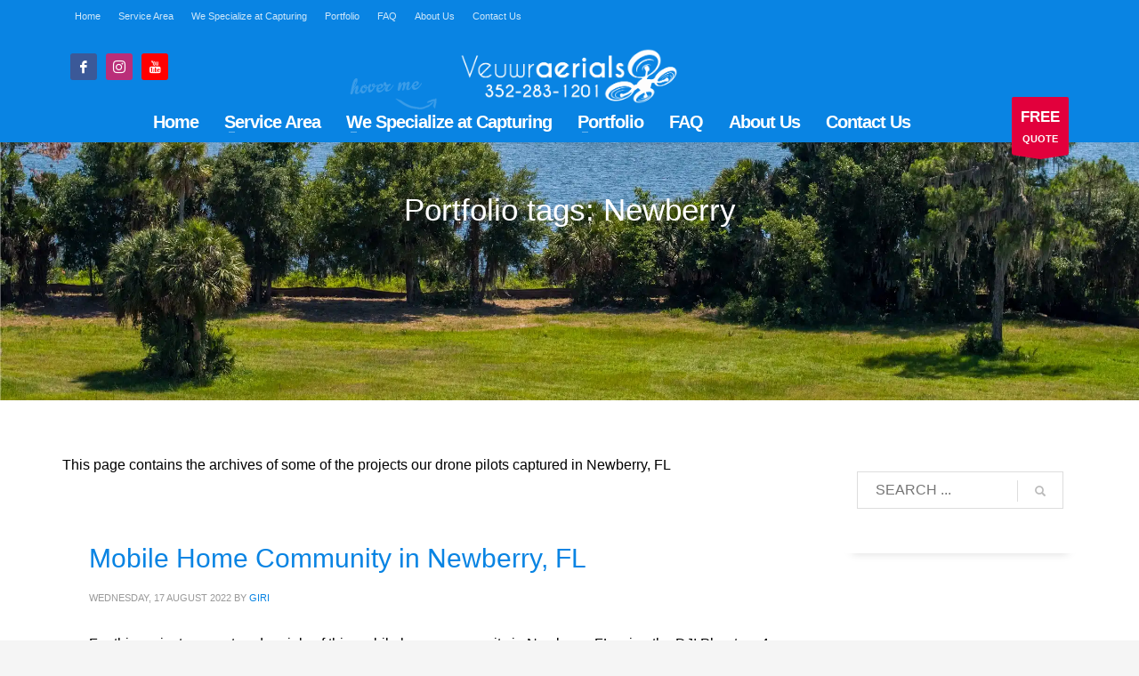

--- FILE ---
content_type: text/html; charset=UTF-8
request_url: https://veuwraerials.com/portfolio-tags/newberry/
body_size: 21352
content:
<!DOCTYPE html><html lang="en-US" prefix="og: https://ogp.me/ns#"><head><script data-no-optimize="1">var litespeed_docref=sessionStorage.getItem("litespeed_docref");litespeed_docref&&(Object.defineProperty(document,"referrer",{get:function(){return litespeed_docref}}),sessionStorage.removeItem("litespeed_docref"));</script> <meta charset="UTF-8"/><meta name="twitter:widgets:csp" content="on"/><link rel="profile" href="https://gmpg.org/xfn/11"/><link rel="pingback" href="https://veuwraerials.com/xmlrpc.php"/><link rel="dns-prefetch" href="//sa.searchatlas.com"><link rel="preconnect" href="https://sa.searchatlas.com" crossorigin><meta name="otto" content="uuid=3123516f-1b78-47a6-b690-820ec599c787; type=wordpress; enabled=false; version=2.5.14">
 <script id="google_gtagjs-js-consent-mode-data-layer" type="litespeed/javascript">window.dataLayer=window.dataLayer||[];function gtag(){dataLayer.push(arguments)}
gtag('consent','default',{"ad_personalization":"denied","ad_storage":"denied","ad_user_data":"denied","analytics_storage":"denied","functionality_storage":"denied","security_storage":"denied","personalization_storage":"denied","region":["AT","BE","BG","CH","CY","CZ","DE","DK","EE","ES","FI","FR","GB","GR","HR","HU","IE","IS","IT","LI","LT","LU","LV","MT","NL","NO","PL","PT","RO","SE","SI","SK"],"wait_for_update":500});window._googlesitekitConsentCategoryMap={"statistics":["analytics_storage"],"marketing":["ad_storage","ad_user_data","ad_personalization"],"functional":["functionality_storage","security_storage"],"preferences":["personalization_storage"]};window._googlesitekitConsents={"ad_personalization":"denied","ad_storage":"denied","ad_user_data":"denied","analytics_storage":"denied","functionality_storage":"denied","security_storage":"denied","personalization_storage":"denied","region":["AT","BE","BG","CH","CY","CZ","DE","DK","EE","ES","FI","FR","GB","GR","HR","HU","IE","IS","IT","LI","LT","LU","LV","MT","NL","NO","PL","PT","RO","SE","SI","SK"],"wait_for_update":500}</script> <title>Newberry Archives - Veuwr Aerials</title><meta name="description" content="This page contains the archives of some of the projects our drone pilots captured in Newberry, FL"/><meta name="robots" content="follow, index, max-snippet:-1, max-video-preview:-1, max-image-preview:large"/><link rel="canonical" href="https://veuwraerials.com/portfolio-tags/newberry/" /><meta property="og:locale" content="en_US" /><meta property="og:type" content="article" /><meta property="og:title" content="Newberry Archives - Veuwr Aerials" /><meta property="og:description" content="This page contains the archives of some of the projects our drone pilots captured in Newberry, FL" /><meta property="og:url" content="https://veuwraerials.com/portfolio-tags/newberry/" /><meta property="og:site_name" content="Veuwr Aerials - Drone Services for Businesses in North Florida" /><meta property="article:publisher" content="https://www.facebook.com/veuwraerials/" /><meta property="og:image" content="https://veuwraerials.com/wp-content/uploads/Aerial-Pictuires-AC-Hotel-in-Downtown-Gainesville-FL-Veuwr-Aerials-5-of-7-1024x767.jpg" /><meta property="og:image:secure_url" content="https://veuwraerials.com/wp-content/uploads/Aerial-Pictuires-AC-Hotel-in-Downtown-Gainesville-FL-Veuwr-Aerials-5-of-7-1024x767.jpg" /><meta property="og:image:width" content="1024" /><meta property="og:image:height" content="767" /><meta property="og:image:alt" content="Aerial Pictures of AC Hotel in Downtown Gainesville FL" /><meta property="og:image:type" content="image/jpeg" /><meta name="twitter:card" content="summary_large_image" /><meta name="twitter:title" content="Newberry Archives - Veuwr Aerials" /><meta name="twitter:description" content="This page contains the archives of some of the projects our drone pilots captured in Newberry, FL" /><meta name="twitter:image" content="https://veuwraerials.com/wp-content/uploads/Aerial-Pictuires-AC-Hotel-in-Downtown-Gainesville-FL-Veuwr-Aerials-5-of-7-1024x767.jpg" /><meta name="twitter:label1" content="Portfolios" /><meta name="twitter:data1" content="1" /> <script type="application/ld+json" class="rank-math-schema">{"@context":"https://schema.org","@graph":[{"@type":"Place","@id":"https://veuwraerials.com/#place","geo":{"@type":"GeoCoordinates","latitude":"29.594528","longitude":" -82.431462"},"hasMap":"https://www.google.com/maps/search/?api=1&amp;query=29.594528, -82.431462","address":{"@type":"PostalAddress","streetAddress":"6734 SW 45th Ave","addressLocality":"Gainesville","addressRegion":"FL","postalCode":"32608","addressCountry":"USA"}},{"@type":"LocalBusiness","@id":"https://veuwraerials.com/#organization","name":"Veuwr Aerials - Drone Services for Businesses in North Florida","url":"https://veuwraerials.com","sameAs":["https://www.facebook.com/veuwraerials/"],"email":"contact@veuwr.com","address":{"@type":"PostalAddress","streetAddress":"6734 SW 45th Ave","addressLocality":"Gainesville","addressRegion":"FL","postalCode":"32608","addressCountry":"USA"},"logo":{"@type":"ImageObject","@id":"https://veuwraerials.com/#logo","url":"https://veuwraerials.com/wp-content/uploads/Veuwr-Aerials-Logo-2022-Blue.png","contentUrl":"https://veuwraerials.com/wp-content/uploads/Veuwr-Aerials-Logo-2022-Blue.png","caption":"Veuwr Aerials - Drone Services for Businesses in North Florida","inLanguage":"en-US","width":"1200","height":"350"},"priceRange":"$$$","openingHours":["Monday,Tuesday,Wednesday,Thursday,Friday,Saturday,Sunday 09:00-18:00"],"location":{"@id":"https://veuwraerials.com/#place"},"image":{"@id":"https://veuwraerials.com/#logo"},"telephone":"352-283-1201"},{"@type":"WebSite","@id":"https://veuwraerials.com/#website","url":"https://veuwraerials.com","name":"Veuwr Aerials - Drone Services for Businesses in North Florida","publisher":{"@id":"https://veuwraerials.com/#organization"},"inLanguage":"en-US"},{"@type":"BreadcrumbList","@id":"https://veuwraerials.com/portfolio-tags/newberry/#breadcrumb","itemListElement":[{"@type":"ListItem","position":"1","item":{"@id":"https://veuwraerials.com","name":"Home"}},{"@type":"ListItem","position":"2","item":{"@id":"https://veuwraerials.com/portfolio-tags/newberry/","name":"Newberry"}}]},{"@type":"CollectionPage","@id":"https://veuwraerials.com/portfolio-tags/newberry/#webpage","url":"https://veuwraerials.com/portfolio-tags/newberry/","name":"Newberry Archives - Veuwr Aerials","isPartOf":{"@id":"https://veuwraerials.com/#website"},"inLanguage":"en-US","breadcrumb":{"@id":"https://veuwraerials.com/portfolio-tags/newberry/#breadcrumb"}}]}</script> <link rel='dns-prefetch' href='//www.googletagmanager.com' /><link rel='dns-prefetch' href='//fonts.googleapis.com' /><style id='wp-img-auto-sizes-contain-inline-css' type='text/css'>img:is([sizes=auto i],[sizes^="auto," i]){contain-intrinsic-size:3000px 1500px}
/*# sourceURL=wp-img-auto-sizes-contain-inline-css */</style><style id="litespeed-ccss">ul{box-sizing:border-box}:root{--wp--preset--font-size--normal:16px;--wp--preset--font-size--huge:42px}body{--wp--preset--color--black:#000;--wp--preset--color--cyan-bluish-gray:#abb8c3;--wp--preset--color--white:#fff;--wp--preset--color--pale-pink:#f78da7;--wp--preset--color--vivid-red:#cf2e2e;--wp--preset--color--luminous-vivid-orange:#ff6900;--wp--preset--color--luminous-vivid-amber:#fcb900;--wp--preset--color--light-green-cyan:#7bdcb5;--wp--preset--color--vivid-green-cyan:#00d084;--wp--preset--color--pale-cyan-blue:#8ed1fc;--wp--preset--color--vivid-cyan-blue:#0693e3;--wp--preset--color--vivid-purple:#9b51e0;--wp--preset--gradient--vivid-cyan-blue-to-vivid-purple:linear-gradient(135deg,rgba(6,147,227,1) 0%,#9b51e0 100%);--wp--preset--gradient--light-green-cyan-to-vivid-green-cyan:linear-gradient(135deg,#7adcb4 0%,#00d082 100%);--wp--preset--gradient--luminous-vivid-amber-to-luminous-vivid-orange:linear-gradient(135deg,rgba(252,185,0,1) 0%,rgba(255,105,0,1) 100%);--wp--preset--gradient--luminous-vivid-orange-to-vivid-red:linear-gradient(135deg,rgba(255,105,0,1) 0%,#cf2e2e 100%);--wp--preset--gradient--very-light-gray-to-cyan-bluish-gray:linear-gradient(135deg,#eee 0%,#a9b8c3 100%);--wp--preset--gradient--cool-to-warm-spectrum:linear-gradient(135deg,#4aeadc 0%,#9778d1 20%,#cf2aba 40%,#ee2c82 60%,#fb6962 80%,#fef84c 100%);--wp--preset--gradient--blush-light-purple:linear-gradient(135deg,#ffceec 0%,#9896f0 100%);--wp--preset--gradient--blush-bordeaux:linear-gradient(135deg,#fecda5 0%,#fe2d2d 50%,#6b003e 100%);--wp--preset--gradient--luminous-dusk:linear-gradient(135deg,#ffcb70 0%,#c751c0 50%,#4158d0 100%);--wp--preset--gradient--pale-ocean:linear-gradient(135deg,#fff5cb 0%,#b6e3d4 50%,#33a7b5 100%);--wp--preset--gradient--electric-grass:linear-gradient(135deg,#caf880 0%,#71ce7e 100%);--wp--preset--gradient--midnight:linear-gradient(135deg,#020381 0%,#2874fc 100%);--wp--preset--duotone--dark-grayscale:url('#wp-duotone-dark-grayscale');--wp--preset--duotone--grayscale:url('#wp-duotone-grayscale');--wp--preset--duotone--purple-yellow:url('#wp-duotone-purple-yellow');--wp--preset--duotone--blue-red:url('#wp-duotone-blue-red');--wp--preset--duotone--midnight:url('#wp-duotone-midnight');--wp--preset--duotone--magenta-yellow:url('#wp-duotone-magenta-yellow');--wp--preset--duotone--purple-green:url('#wp-duotone-purple-green');--wp--preset--duotone--blue-orange:url('#wp-duotone-blue-orange');--wp--preset--font-size--small:13px;--wp--preset--font-size--medium:20px;--wp--preset--font-size--large:36px;--wp--preset--font-size--x-large:42px;--wp--preset--spacing--20:.44rem;--wp--preset--spacing--30:.67rem;--wp--preset--spacing--40:1rem;--wp--preset--spacing--50:1.5rem;--wp--preset--spacing--60:2.25rem;--wp--preset--spacing--70:3.38rem;--wp--preset--spacing--80:5.06rem}html{font-family:sans-serif;-ms-text-size-adjust:100%;-webkit-text-size-adjust:100%}body{margin:0}header,section{display:block}a{background-color:transparent}strong{font-weight:700}img{border:0}svg:not(:root){overflow:hidden}.glyphicon{position:relative;top:1px;display:inline-block;font-family:'Glyphicons Halflings';font-style:normal;font-weight:400;line-height:1;-webkit-font-smoothing:antialiased;-moz-osx-font-smoothing:grayscale}.glyphicon-picture:before{content:"\e060"}.glyphicon-map-marker:before{content:"\e062"}*{-webkit-box-sizing:border-box;-moz-box-sizing:border-box;box-sizing:border-box}*:before,*:after{-webkit-box-sizing:border-box;-moz-box-sizing:border-box;box-sizing:border-box}html{font-size:10px}body{font-family:"Helvetica Neue",Helvetica,Arial,sans-serif;font-size:14px;line-height:1.42857143;color:#333;background-color:#fff}a{color:#337ab7;text-decoration:none}img{vertical-align:middle}h2,h3,h4{font-family:inherit;font-weight:500;line-height:1.1;color:inherit}h2,h3{margin-top:20px;margin-bottom:10px}h4{margin-top:10px;margin-bottom:10px}h2{font-size:30px}h3{font-size:24px}h4{font-size:18px}p{margin:0 0 10px}.text-left{text-align:left}.text-right{text-align:right}.text-center{text-align:center}ul{margin-top:0;margin-bottom:10px}.container{margin-right:auto;margin-left:auto;padding-left:15px;padding-right:15px}@media (min-width:768px){.container{width:750px}}@media (min-width:992px){.container{width:970px}}@media (min-width:1200px){.container{width:1170px}}.row{margin-left:-15px;margin-right:-15px}.col-sm-5,.col-xs-6,.col-sm-6,.col-md-6,.col-sm-7,.col-sm-12,.col-md-12{position:relative;min-height:1px;padding-left:15px;padding-right:15px}.col-xs-6{float:left}.col-xs-6{width:50%}@media (min-width:768px){.col-sm-5,.col-sm-6,.col-sm-7,.col-sm-12{float:left}.col-sm-12{width:100%}.col-sm-7{width:58.33333333%}.col-sm-6{width:50%}.col-sm-5{width:41.66666667%}}@media (min-width:992px){.col-md-6,.col-md-12{float:left}.col-md-12{width:100%}.col-md-6{width:50%}}.clearfix:before,.clearfix:after,.container:before,.container:after,.row:before,.row:after{content:" ";display:table}.clearfix:after,.container:after,.row:after{clear:both}@-ms-viewport{width:device-width}@media (min-width:992px) and (max-width:1199px){.hidden-md{display:none!important}}@media (min-width:1200px){.hidden-lg{display:none!important}}body{font-size:13px;line-height:1.7;color:#535353;background-color:#f5f5f5}body,h2,h3,h4{font-family:Open Sans,Helvetica Neue,Helvetica,Arial,sans-serif}h2,h3,h4{font-weight:700}p{margin:0 0 20px}a{color:#000}img{height:auto}img{max-width:100%}.fixclear:after,.fixclear:before{display:table;content:" "}.fixclear:after{clear:both}.kl-icon-white{color:#fff}[data-zniconfam],[data-zniconfam]:before{font-style:normal;font-weight:400;line-height:1;-webkit-font-smoothing:antialiased;-moz-osx-font-smoothing:grayscale}#page_wrapper{position:relative;overflow:hidden;min-height:100vh;z-index:0}.site-content{position:relative;margin-top:60px}.social-icons{margin-left:10px;margin-bottom:0;z-index:1}.social-icons-li{display:inline-block;margin:5px;margin-left:10px;margin-right:0;vertical-align:top}.social-icons-item{display:inline-block;color:#fff;width:30px;height:30px;position:relative;border-radius:3px;text-align:center;font-size:14px;font-weight:400;opacity:1}.social-icons-item:before{line-height:30px}.social-icons.sc--clean .social-icons-li{margin-left:0;margin-right:0}#totop{height:9px;opacity:0;position:fixed;right:-60px;width:49px;z-index:999;display:block;top:85%;background-repeat:no-repeat;background-position:center 15px;background-color:#404040;font-size:9px;font-weight:900;color:#fff;text-align:center;line-height:1;border-radius:2px;padding:28px 0 21px}#totop:before{position:absolute;content:"\e080";top:10px;left:50%;margin-left:-6px;font-size:11px;display:inline-block;font-family:Glyphicons Halflings;font-style:normal;font-weight:400;line-height:1;-webkit-font-smoothing:antialiased;-moz-osx-font-smoothing:grayscale;transform:rotate(-90deg)}.fxb,.fxb-row{display:-ms-flexbox;display:flex}.fxb-col{-ms-flex:1;flex:1}.fxb{-ms-flex-wrap:wrap;flex-wrap:wrap}.fxb-center-y{-ms-flex-align:center;align-items:center}.fxb-start-x{-ms-flex-pack:start;justify-content:flex-start}.fxb-center-x{-ms-flex-pack:center;justify-content:center}.fxb-end-x{-ms-flex-pack:end;justify-content:flex-end}.fxb-basis-auto{-ms-flex-preferred-size:auto;flex-basis:auto}.fxb-basis-20{-ms-flex-preferred-size:20%;flex-basis:20%}.zn_section{position:relative}.site-header-top-wrapper{position:relative}.sh-component{margin-left:10px;margin-right:10px}.site-header .site-header-main-left .sh-component:first-child,.site-header .site-header-top-left .sh-component:first-child{margin-left:0!important}.site-header .site-header-bottom-right .sh-component:last-child{margin-right:0!important}.site-logo{width:100%;margin:0;display:table}.site-logo-anch{padding:0;display:table-cell;position:relative;vertical-align:middle;text-align:center}.site-logo-img{max-width:100%!important}.main-nav ul{list-style:none;padding:0;margin:0}.main-nav>ul:after,.main-nav>ul:before{display:table;content:" "}.main-nav>ul:after{clear:both}.main-nav ul li{margin-bottom:0}.main-nav ul .menu-item a{display:block;font-weight:400}.main-nav>ul>.menu-item{float:left;margin-top:0;margin-left:5px}.main-nav>ul>.menu-item:not(.menu-item-mega-parent){position:relative}.main-nav>ul>.menu-item:first-child{margin-left:0}.main-nav>ul>.menu-item>a{position:relative;padding:6px 12px;font-size:14px;line-height:1;color:#fff;z-index:1;font-weight:600;-webkit-backface-visibility:hidden;backface-visibility:hidden}.main-nav.mainnav--active-bg>ul>.menu-item>a:before{content:"";opacity:0;position:absolute;border-radius:2px;height:14px;width:100%;top:50%;left:0;background-color:#cd2122;transform:translateY(-50%);-webkit-backface-visibility:hidden;backface-visibility:hidden;z-index:-1}@media screen and (min-width:992px) and (max-width:1199px){.main-nav>ul>.menu-item{margin-left:3px}.main-nav>ul>.menu-item:first-child{margin-left:0}.main-nav>ul>.menu-item>a{font-size:12px;padding:6px}}.zn-res-menuwrapper{display:block}.zn-res-menuwrapper{margin-top:10px;margin-bottom:10px}.zn-menuBurger{vertical-align:middle;position:relative;display:inline-block;width:25px;height:22px;margin-right:10px;transform:rotate(0deg);opacity:.8}.zn-menuBurger span{display:block;position:absolute;width:100%;background:hsla(0,0%,100%,.85);border-radius:2px;opacity:1;left:0;transform:rotate(0deg)}.zn-menuBurger[class*="--4--"] span{height:4px}.zn-menuBurger[class*="--m"]{width:27px}.zn-menuBurger[class*="--m"] span:first-child{top:0}.zn-menuBurger[class*="--m"] span:nth-child(2){top:9px}.zn-menuBurger[class*="--m"] span:nth-child(3){top:18px}.topnav{padding:0;list-style:none;position:relative}ul.topnav{margin-bottom:0}.topnav-li,.topnav .menu-item{float:left;position:relative;margin-left:10px;margin-right:10px}.topnav-li:first-child{margin-left:0}.topnav-li:last-child{margin-right:0}.topnav-item,.topnav .menu-item>a{font-size:11px;font-weight:700;color:#fff;line-height:24px;display:block;padding:0;opacity:.8}@media (max-width:767px){.topnav-li{margin-left:10px}.topnav.navRight .topnav-li:last-child{margin-right:0}}.zn_header_top_nav-wrapper{margin-left:10px}@media screen and (min-width:1200px){.zn_header_top_nav{margin-bottom:0}.topnav.zn_header_top_nav li{position:relative}.topnav.zn_header_top_nav li a{font-weight:400}}@media screen and (max-width:1199px){.zn_header_top_nav-wrapper{position:relative}.headernav-trigger{display:block;width:18px;height:14px;position:relative}.headernav-trigger:before{content:"";display:block;border-radius:2px;height:2px;width:100%;background-color:#fff;box-shadow:0 6px 0 #fff,0 12px 0 #fff;opacity:.7}.topnav.zn_header_top_nav{display:none;float:none;margin:0;list-style:none;margin-top:0;min-width:240px;background-color:#fff;padding:0;border-radius:2px;position:absolute;top:25px;z-index:101;right:-10px}.topnav.zn_header_top_nav li{display:block;width:100%;float:none;margin:0;padding:0}.topnav.zn_header_top_nav li a{width:100%;font-weight:400;font-size:11px;padding:6px 10px;display:block;border-top:1px solid #eee;color:#000}}.kl-cta-ribbon{position:relative;font-size:11px;font-weight:700;color:#fff;text-align:center;padding:10px 10px 5px;border-radius:2px;margin-left:20px;z-index:1}.kl-cta-ribbon .trisvg{position:absolute;top:100%;left:0;width:100%;height:5px}.kl-cta-ribbon .trisvg path{fill:#cd2122}.kl-cta-ribbon{display:block;background:#cd2122}.kl-cta-ribbon strong{font-size:17px;font-weight:900;display:block}@media (max-width:767px){.kl-cta-ribbon{margin-top:3px}}.logo-container.hasInfoCard:before,.logo-container .logo-infocard{display:none}@media (min-width:768px){.logo-container.hasInfoCard{position:relative;display:block}.logo-container.hasInfoCard.hasHoverMe:before{display:block;content:url(/wp-content/themes/kallyas/images/hoverme.png);width:98px;height:35px;right:100%;margin-right:20px;top:40px;position:absolute}.logo-container .logo-infocard{position:absolute;top:100%;margin-top:20px;width:440px;padding:30px 20px 25px;background:#cd2122;border-radius:2px;font-size:12px;display:block;visibility:hidden;opacity:0;box-shadow:0 2px 3px rgba(0,0,0,.4);z-index:1;-webkit-backface-visibility:hidden;backface-visibility:hidden}.logo-infocard,.logo-infocard a{color:#fff;font-weight:400;line-height:1.6}.infocard-wrapper{margin-top:15px}.logo-infocard p:last-child{margin-bottom:0}.logo-infocard .social-icons{margin-left:0;padding-left:0}.logo-infocard .social-icons .social-icons-li{margin:0 10px}.logo-infocard .social-icons .social-icons-li:first-child{margin-left:0}.logo-infocard .contact-details{background:url(/wp-content/themes/kallyas/images/say_hi.png) no-repeat 100% 0}}.site-header .topnav.social-icons .social-icons-li{margin:0;margin-left:10px}.site-header .topnav.social-icons .social-icons-li:first-child{margin-left:0}.site-header .topnav.social-icons .social-icons-item{font-size:14px;font-weight:400;opacity:1}.site-header-main-center .logo-container .logo-infocard{left:50%;transform:translateX(-50%);z-index:2}.site-header{position:absolute;width:100%;background:rgba(0,0,0,.5);z-index:3}@media (max-width:767px){.site-header{position:relative;height:auto}}.siteheader-container{position:relative;margin-left:auto;margin-right:auto}.site-header.site-header--absolute{position:absolute}.site-header-separator{height:1px;opacity:.2;margin-top:3px;margin-bottom:3px;width:100%}.site-header .site-header-col-left .topnav.zn_header_top_nav{right:auto;left:-5px}.site-header.style9{border-bottom:3px solid #ababab}@media (min-width:768px){.site-header.style9{height:160px}.site-header.style9 .site-header-top{height:36px}.site-header.style9 .site-header-bottom{height:46px}.site-header.style9 .site-header-main{height:64px}}.site-header.style9 .site-header-main{padding-top:5px;padding-bottom:5px}.site-header.style9 .main-menu-wrapper{margin-left:auto;margin-right:auto}.site-header.style9 .ctabutton{margin-right:0}.site-header.style9 .zn-res-menuwrapper{margin-left:0;margin-right:auto}.site-header.style9 .kl-cta-ribbon{margin-top:-5px}@media (max-width:767px){.site-header{position:relative!important}.site-header .sh-component{margin-left:13px;margin-right:13px}.site-header,.site-header .site-header-bottom,.site-header .site-header-main,.site-header .site-header-top{height:auto!important;position:relative}.site-header .logo-container{width:100%;text-align:center}.site-header .site-logo{width:100%;height:auto;min-height:0!important;max-height:100px;padding-top:20px;padding-bottom:20px}.site-header .site-logo-anch{background:none!important;border:none!important;padding:0!important}.site-header .site-logo-anch:after{display:none}}@media (max-width:480px){.site-header .sh-component{margin:10px}}.page-subheader{min-height:300px;background-color:#066fd9}.page-subheader .container{padding:0 15px;z-index:1;position:relative}.page-subheader .bgback{position:absolute;left:0;top:0;right:0;bottom:0;z-index:0;background-size:cover;background-position:50%}.ph-content-wrap{padding-bottom:50px;padding-top:170px}.page-subheader{position:relative;top:0;z-index:0;width:100%}.subheader-titles{text-align:right;margin-top:-7px}.sh-titles--center .subheader-titles{text-align:center}.subheader-maintitle{line-height:1.3;margin:0 0 5px}.sh-tcolor--light .subheader-maintitle,.subheader-maintitle{color:#fff}@media (max-width:767px){.subheader-titles{text-align:start;margin-top:0;margin-bottom:20px}.subheader-maintitle{font-size:22px}}.th-sparkles{display:none}.map-link>span{margin-top:2px}.portfolio-item-overlay-imgintro{position:relative;z-index:0}.portfolio-item-overlay-imgintro>a{position:absolute;top:0;left:0;width:100%;height:100%;z-index:10}.portfolio-item-overlay{position:absolute;top:0;left:0;width:100%;height:100%;opacity:0;visibility:hidden;background-color:rgba(31,34,37,.25)}.portfolio-item-overlay-inner{position:relative;text-align:center;top:50%;-webkit-backface-visibility:hidden;backface-visibility:hidden;transform:translateY(-50%)}.portfolio-item-overlay-icon{color:#fff;width:60px;height:60px;line-height:58px;border:2px solid #fff;display:inline-block;border-radius:50%;transform:scale(.9)}.kl-ptfsortable-img{width:100%}.kl-ptfsortable-sorting{float:right;margin:0;font-size:10px;text-transform:uppercase;padding:8px 10px;color:#888;border-radius:2px;margin-top:10px}.kl-ptfsortable-sorting-title{line-height:1}.kl-ptfsortable-sorting-lists{display:inline-block;margin:0 25px 0 0;padding:0;list-style:none}.kl-ptfsortable-sorting-dir{margin-right:0!important}.kl-ptfsortable-sorting-li{display:inline-block;margin-left:10px;line-height:1;margin-bottom:0}.kl-ptfsortable-sorting-link{color:#b7b7b7;line-height:1}.kl-ptfsortable-items{padding:0;list-style:none;overflow:hidden;margin-left:-10px;margin-right:-10px}.kl-ptfsortable-item{width:100%;float:left;padding:0 10px;margin-bottom:20px}.kl-ptfsortable-items[data-columns="2"] .kl-ptfsortable-item{width:50%}@media (max-width:992px){.kl-ptfsortable-item{width:33.333%!important}}@media (max-width:768px){.kl-ptfsortable-item{width:50%!important}}@media (max-width:480px){.kl-ptfsortable-item{width:100%!important}}.kl-ptfsortable-item-inner{box-shadow:0 10px 10px -10px rgba(0,0,0,.15);background:#fff;opacity:.9}html{line-height:1.15;-ms-text-size-adjust:100%;-webkit-text-size-adjust:100%}body{margin:0}header,section{display:block}a{background-color:transparent;-webkit-text-decoration-skip:objects}strong{font-weight:inherit}strong{font-weight:bolder}img{border-style:none}svg:not(:root){overflow:hidden}::-webkit-file-upload-button{-webkit-appearance:button;font:inherit}.text-left{text-align:left}.text-center{text-align:center}.text-right{text-align:right}.container{margin-right:auto;margin-left:auto;padding-left:15px;padding-right:15px}@media (min-width:768px){.container{width:750px}}@media (min-width:992px){.container{width:970px}}@media (min-width:1200px){.container{width:1170px}}.row{margin-left:-15px;margin-right:-15px}.col-sm-5,.col-xs-6,.col-sm-6,.col-md-6,.col-sm-7,.col-sm-12,.col-md-12{position:relative;min-height:1px;padding-left:15px;padding-right:15px}.col-xs-6{float:left}.col-xs-6{width:50%}@media (min-width:768px){.col-sm-5,.col-sm-6,.col-sm-7,.col-sm-12{float:left}.col-sm-12{width:100%}.col-sm-7{width:58.33333333%}.col-sm-6{width:50%}.col-sm-5{width:41.66666667%}}@media (min-width:992px){.col-md-6,.col-md-12{float:left}.col-md-12{width:100%}.col-md-6{width:50%}}.clearfix:before,.clearfix:after,.container:before,.container:after,.row:before,.row:after{content:" ";display:table}.clearfix:after,.container:after,.row:after{clear:both}.kl-title-block{padding-top:0;padding-bottom:35px}.tbk__title{margin-top:0;margin-bottom:10px;font-size:24px;line-height:30px;font-weight:400;font-style:normal}.tbk__subtitle{margin-top:0;font-size:20px;font-size:20px;line-height:26px;font-weight:400;font-style:normal}.znColumnElement-innerWrapper{width:100%}.znColumnElement-innerWrapper.znColumnElement-innerWrapper--halign-center{display:-webkit-box;display:-webkit-flex;display:-ms-flexbox;display:flex}.znColumnElement-innerWrapper.znColumnElement-innerWrapper--halign-center{-webkit-box-pack:center;-webkit-justify-content:center;-ms-flex-pack:center;justify-content:center}.znColumnElement-innerContent{width:100%}.kl-iconbox{margin-bottom:30px}.kl-iconbox__icon-wrapper{margin-top:0;margin-bottom:15px}.kl-iconbox__content-wrapper{overflow:hidden}.kl-iconbox__icon{line-height:1;font-size:42px}span.kl-iconbox__icon{font-size:42px}.kl-iconbox--theme-light,.kl-iconbox--theme-light a{color:#fff}.kl-iconbox--sh .kl-iconbox__icon-wrapper{position:relative}.kl-iconbox--sh-circle .kl-iconbox__icon{display:inline-block;border-radius:50%;vertical-align:middle;position:relative;z-index:1;padding:22px}.kl-iconbox--sh-circle .kl-iconbox__icon:after{content:'';position:absolute;top:0;left:0;width:100%;height:100%;z-index:-1;border-radius:50%;opacity:0;-webkit-transform:scale(0);transform:scale(0);-webkit-transform-origin:50% 50%;transform-origin:50% 50%}.zn_section{padding-top:35px;padding-bottom:35px;position:relative}.eluidffc74446{padding-top:0;padding-bottom:15px}.eluidffc74446 .tbk__title{margin-bottom:0}.eluidffc74446 .tbk__title{font-size:13px;line-height:21px;font-weight:700;color:#fff}.eluid8d0ecf77{padding-top:0;padding-bottom:0}.eluid8d0ecf77 .tbk__subtitle{font-family:"Open Sans",Helvetica,Arial,sans-serif;font-size:15px;line-height:29px;font-weight:500;color:#fff}#eluidf1c8d716 .znColumnElement-innerWrapper-eluidf1c8d716{min-height:px}.eluid82819f73{padding-top:0;padding-bottom:15px}.eluid82819f73 .tbk__title{margin-bottom:0}.eluid82819f73 .tbk__title{font-size:13px;line-height:21px;font-weight:700;color:#fff}.eluid1eaa0cef{padding-top:0;padding-bottom:0}.eluid1eaa0cef .tbk__subtitle{font-family:"Open Sans",Helvetica,Arial,sans-serif;font-size:15px;line-height:29px;font-weight:500;color:#fff}#eluidf50f7fbd .znColumnElement-innerWrapper-eluidf50f7fbd{min-height:px}.eluid5d648ee1{padding-top:0;padding-bottom:15px}.eluid5d648ee1 .tbk__title{margin-bottom:0}.eluid5d648ee1 .tbk__title{font-size:13px;line-height:21px;font-weight:700;color:#fff}#eluid1efb9d13 .znColumnElement-innerWrapper-eluid1efb9d13{min-height:px}.eluid29677d53 .kl-iconbox__inner .kl-iconbox__icon{color:#0984e3}.eluid29677d53.kl-iconbox--sh .kl-iconbox__inner .kl-iconbox__icon{background-color:#fff}.eluid29677d53.kl-iconbox--sh .kl-iconbox__inner .kl-iconbox__icon:after{background-color:#0984e3}#eluidaafa8902 .znColumnElement-innerWrapper-eluidaafa8902{min-height:px}.eluid02e32c8e .kl-iconbox__inner .kl-iconbox__icon{color:#0984e3}.eluid02e32c8e.kl-iconbox--sh .kl-iconbox__inner .kl-iconbox__icon{background-color:#fff}.eluid02e32c8e.kl-iconbox--sh .kl-iconbox__inner .kl-iconbox__icon:after{background-color:#0984e3}#eluid6f8df4de .znColumnElement-innerWrapper-eluid6f8df4de{min-height:px}#eluid02ee5c14 .znColumnElement-innerWrapper-eluid02ee5c14{min-height:px}.eluidcf5e5601{padding-top:0;padding-bottom:2px}.eluid707c9d19{padding-top:30px;padding-bottom:5px}.zn_section.eluid707c9d19{background-color:#0984e3}.eluid707c9d19 .container.custom_width_perc{width:90%}h2{font-family:"Montserrat",Helvetica,Arial,sans-serif;font-size:30px;line-height:40px;font-weight:400;font-style:normal}h3{font-family:"Fredericka the Great",Helvetica,Arial,sans-serif;font-size:30px;line-height:25px;font-weight:400;font-style:normal}h4{font-family:"Montserrat",Helvetica,Arial,sans-serif;font-size:18px;line-height:28px;font-weight:400;font-style:normal}body{font-family:"Open Sans",Helvetica,Arial,sans-serif;font-size:16px;line-height:25px;color:#000}a{color:#0984e3}.element-scheme--light{color:#000}.element-scheme--light a{color:#0984e3}body #page_wrapper{background-color:#fff;background-repeat:no-repeat;background-position:center center;background-attachment:scroll}@media (max-width:992px){#main-menu{display:none!important}}@media (min-width:993px){.zn-res-menuwrapper{display:none}}.site-header .siteheader-container{width:90%}@media (min-width:992px) and (max-width:1199px){.site-header .siteheader-container{width:100%}}@media (min-width:768px) and (max-width:991px){.site-header .siteheader-container{width:100%}}@media (max-width:767px){.site-header .siteheader-container{width:100%}}.site-logo-img{max-width:none;width:257px;height:75px}.zn_def_header_style,.page-subheader.zn_def_header_style{background-color:#066fd9}.page-subheader.zn_def_header_style .bgback{background-image:url(https://veuwraerials.com/wp-content/uploads/IMG_8712.jpg);background-repeat:no-repeat;background-attachment:scroll;background-position:center center;background-size:cover}.page-subheader.zn_def_header_style{min-height:300px}.page-subheader.zn_def_header_style{height:300px}.page-subheader.zn_def_header_style .ph-content-wrap{padding-top:170px}.main-nav.mainnav--active-bg>ul>.menu-item>a:before,.kl-cta-ribbon{background-color:#0984e3}.site-header.style9{border-bottom-color:#0984e3}.kl-cta-ribbon .trisvg path{fill:#0984e3}.kl-cta-ribbon{background-color:#e2003c}.kl-cta-ribbon .trisvg path{fill:#e2003c}.logo-container .logo-infocard{background:#fff}.logo-infocard,.logo-infocard a,.logo-infocard .glyphicon{color:#000}@media (min-width:768px){.site-header{background-color:#0984e3;background-image:none;background-repeat:no-repeat;background-position:center center;background-attachment:scroll}}.scheader-icon-ue83f{background-color:#3b5998}.scheader-icon-ue859{background-color:#ba2e79}.main-nav>ul>.menu-item>a{font-family:"Montserrat",Helvetica,Arial,sans-serif;line-height:25px;font-weight:900;font-style:normal;letter-spacing:-1px;text-transform:}.main-nav>ul>.menu-item>a{font-size:20px}.main-nav.mainnav--active-bg>ul>.menu-item>a:before{height:20px}.site-header .site-header-row .main-nav>ul>.menu-item>a{color:#fff}.kl-font-alt,.topnav-item,.topnav .menu-item>a{font-family:"Montserrat",Helvetica,Arial,sans-serif}.site-header[class*=sh-] .topnav .topnav-item,.site-header[class*=sh-] .topnav.social-icons .topnav-item,.site-header[class*=sh-] .topnav .menu-item>a{color:#fff}@media (max-width:767px){.site-header{background-color:#0984e3!important}}@media (max-width:767px){.site-header .social-icons,.site-header .ctabutton{display:none!important}}[data-zniconfam=glyphicons_halflingsregular]:before,[data-zniconfam=glyphicons_halflingsregular]{font-family:'glyphicons_halflingsregular'!important}[data-zn_icon]:before{content:attr(data-zn_icon)}[data-zniconfam=kl-social-icons]:before,[data-zniconfam=kl-social-icons]{font-family:'kl-social-icons'!important}[data-zn_icon]:before{content:attr(data-zn_icon)}[data-zn_icon]:before{content:attr(data-zn_icon)}@media (max-width:480px){#logo a{padding:0 4px 2px 30px}}</style><link rel="preload" data-asynced="1" data-optimized="2" as="style" onload="this.onload=null;this.rel='stylesheet'" href="https://veuwraerials.com/wp-content/litespeed/css/983c5f2e4ee7ad7c0c2f03eb1a4cdedb.css?ver=7ea83" /><script data-optimized="1" type="litespeed/javascript" data-src="https://veuwraerials.com/wp-content/plugins/litespeed-cache/assets/js/css_async.min.js"></script> <style id='global-styles-inline-css' type='text/css'>:root{--wp--preset--aspect-ratio--square: 1;--wp--preset--aspect-ratio--4-3: 4/3;--wp--preset--aspect-ratio--3-4: 3/4;--wp--preset--aspect-ratio--3-2: 3/2;--wp--preset--aspect-ratio--2-3: 2/3;--wp--preset--aspect-ratio--16-9: 16/9;--wp--preset--aspect-ratio--9-16: 9/16;--wp--preset--color--black: #000000;--wp--preset--color--cyan-bluish-gray: #abb8c3;--wp--preset--color--white: #ffffff;--wp--preset--color--pale-pink: #f78da7;--wp--preset--color--vivid-red: #cf2e2e;--wp--preset--color--luminous-vivid-orange: #ff6900;--wp--preset--color--luminous-vivid-amber: #fcb900;--wp--preset--color--light-green-cyan: #7bdcb5;--wp--preset--color--vivid-green-cyan: #00d084;--wp--preset--color--pale-cyan-blue: #8ed1fc;--wp--preset--color--vivid-cyan-blue: #0693e3;--wp--preset--color--vivid-purple: #9b51e0;--wp--preset--gradient--vivid-cyan-blue-to-vivid-purple: linear-gradient(135deg,rgb(6,147,227) 0%,rgb(155,81,224) 100%);--wp--preset--gradient--light-green-cyan-to-vivid-green-cyan: linear-gradient(135deg,rgb(122,220,180) 0%,rgb(0,208,130) 100%);--wp--preset--gradient--luminous-vivid-amber-to-luminous-vivid-orange: linear-gradient(135deg,rgb(252,185,0) 0%,rgb(255,105,0) 100%);--wp--preset--gradient--luminous-vivid-orange-to-vivid-red: linear-gradient(135deg,rgb(255,105,0) 0%,rgb(207,46,46) 100%);--wp--preset--gradient--very-light-gray-to-cyan-bluish-gray: linear-gradient(135deg,rgb(238,238,238) 0%,rgb(169,184,195) 100%);--wp--preset--gradient--cool-to-warm-spectrum: linear-gradient(135deg,rgb(74,234,220) 0%,rgb(151,120,209) 20%,rgb(207,42,186) 40%,rgb(238,44,130) 60%,rgb(251,105,98) 80%,rgb(254,248,76) 100%);--wp--preset--gradient--blush-light-purple: linear-gradient(135deg,rgb(255,206,236) 0%,rgb(152,150,240) 100%);--wp--preset--gradient--blush-bordeaux: linear-gradient(135deg,rgb(254,205,165) 0%,rgb(254,45,45) 50%,rgb(107,0,62) 100%);--wp--preset--gradient--luminous-dusk: linear-gradient(135deg,rgb(255,203,112) 0%,rgb(199,81,192) 50%,rgb(65,88,208) 100%);--wp--preset--gradient--pale-ocean: linear-gradient(135deg,rgb(255,245,203) 0%,rgb(182,227,212) 50%,rgb(51,167,181) 100%);--wp--preset--gradient--electric-grass: linear-gradient(135deg,rgb(202,248,128) 0%,rgb(113,206,126) 100%);--wp--preset--gradient--midnight: linear-gradient(135deg,rgb(2,3,129) 0%,rgb(40,116,252) 100%);--wp--preset--font-size--small: 13px;--wp--preset--font-size--medium: 20px;--wp--preset--font-size--large: 36px;--wp--preset--font-size--x-large: 42px;--wp--preset--spacing--20: 0.44rem;--wp--preset--spacing--30: 0.67rem;--wp--preset--spacing--40: 1rem;--wp--preset--spacing--50: 1.5rem;--wp--preset--spacing--60: 2.25rem;--wp--preset--spacing--70: 3.38rem;--wp--preset--spacing--80: 5.06rem;--wp--preset--shadow--natural: 6px 6px 9px rgba(0, 0, 0, 0.2);--wp--preset--shadow--deep: 12px 12px 50px rgba(0, 0, 0, 0.4);--wp--preset--shadow--sharp: 6px 6px 0px rgba(0, 0, 0, 0.2);--wp--preset--shadow--outlined: 6px 6px 0px -3px rgb(255, 255, 255), 6px 6px rgb(0, 0, 0);--wp--preset--shadow--crisp: 6px 6px 0px rgb(0, 0, 0);}:where(.is-layout-flex){gap: 0.5em;}:where(.is-layout-grid){gap: 0.5em;}body .is-layout-flex{display: flex;}.is-layout-flex{flex-wrap: wrap;align-items: center;}.is-layout-flex > :is(*, div){margin: 0;}body .is-layout-grid{display: grid;}.is-layout-grid > :is(*, div){margin: 0;}:where(.wp-block-columns.is-layout-flex){gap: 2em;}:where(.wp-block-columns.is-layout-grid){gap: 2em;}:where(.wp-block-post-template.is-layout-flex){gap: 1.25em;}:where(.wp-block-post-template.is-layout-grid){gap: 1.25em;}.has-black-color{color: var(--wp--preset--color--black) !important;}.has-cyan-bluish-gray-color{color: var(--wp--preset--color--cyan-bluish-gray) !important;}.has-white-color{color: var(--wp--preset--color--white) !important;}.has-pale-pink-color{color: var(--wp--preset--color--pale-pink) !important;}.has-vivid-red-color{color: var(--wp--preset--color--vivid-red) !important;}.has-luminous-vivid-orange-color{color: var(--wp--preset--color--luminous-vivid-orange) !important;}.has-luminous-vivid-amber-color{color: var(--wp--preset--color--luminous-vivid-amber) !important;}.has-light-green-cyan-color{color: var(--wp--preset--color--light-green-cyan) !important;}.has-vivid-green-cyan-color{color: var(--wp--preset--color--vivid-green-cyan) !important;}.has-pale-cyan-blue-color{color: var(--wp--preset--color--pale-cyan-blue) !important;}.has-vivid-cyan-blue-color{color: var(--wp--preset--color--vivid-cyan-blue) !important;}.has-vivid-purple-color{color: var(--wp--preset--color--vivid-purple) !important;}.has-black-background-color{background-color: var(--wp--preset--color--black) !important;}.has-cyan-bluish-gray-background-color{background-color: var(--wp--preset--color--cyan-bluish-gray) !important;}.has-white-background-color{background-color: var(--wp--preset--color--white) !important;}.has-pale-pink-background-color{background-color: var(--wp--preset--color--pale-pink) !important;}.has-vivid-red-background-color{background-color: var(--wp--preset--color--vivid-red) !important;}.has-luminous-vivid-orange-background-color{background-color: var(--wp--preset--color--luminous-vivid-orange) !important;}.has-luminous-vivid-amber-background-color{background-color: var(--wp--preset--color--luminous-vivid-amber) !important;}.has-light-green-cyan-background-color{background-color: var(--wp--preset--color--light-green-cyan) !important;}.has-vivid-green-cyan-background-color{background-color: var(--wp--preset--color--vivid-green-cyan) !important;}.has-pale-cyan-blue-background-color{background-color: var(--wp--preset--color--pale-cyan-blue) !important;}.has-vivid-cyan-blue-background-color{background-color: var(--wp--preset--color--vivid-cyan-blue) !important;}.has-vivid-purple-background-color{background-color: var(--wp--preset--color--vivid-purple) !important;}.has-black-border-color{border-color: var(--wp--preset--color--black) !important;}.has-cyan-bluish-gray-border-color{border-color: var(--wp--preset--color--cyan-bluish-gray) !important;}.has-white-border-color{border-color: var(--wp--preset--color--white) !important;}.has-pale-pink-border-color{border-color: var(--wp--preset--color--pale-pink) !important;}.has-vivid-red-border-color{border-color: var(--wp--preset--color--vivid-red) !important;}.has-luminous-vivid-orange-border-color{border-color: var(--wp--preset--color--luminous-vivid-orange) !important;}.has-luminous-vivid-amber-border-color{border-color: var(--wp--preset--color--luminous-vivid-amber) !important;}.has-light-green-cyan-border-color{border-color: var(--wp--preset--color--light-green-cyan) !important;}.has-vivid-green-cyan-border-color{border-color: var(--wp--preset--color--vivid-green-cyan) !important;}.has-pale-cyan-blue-border-color{border-color: var(--wp--preset--color--pale-cyan-blue) !important;}.has-vivid-cyan-blue-border-color{border-color: var(--wp--preset--color--vivid-cyan-blue) !important;}.has-vivid-purple-border-color{border-color: var(--wp--preset--color--vivid-purple) !important;}.has-vivid-cyan-blue-to-vivid-purple-gradient-background{background: var(--wp--preset--gradient--vivid-cyan-blue-to-vivid-purple) !important;}.has-light-green-cyan-to-vivid-green-cyan-gradient-background{background: var(--wp--preset--gradient--light-green-cyan-to-vivid-green-cyan) !important;}.has-luminous-vivid-amber-to-luminous-vivid-orange-gradient-background{background: var(--wp--preset--gradient--luminous-vivid-amber-to-luminous-vivid-orange) !important;}.has-luminous-vivid-orange-to-vivid-red-gradient-background{background: var(--wp--preset--gradient--luminous-vivid-orange-to-vivid-red) !important;}.has-very-light-gray-to-cyan-bluish-gray-gradient-background{background: var(--wp--preset--gradient--very-light-gray-to-cyan-bluish-gray) !important;}.has-cool-to-warm-spectrum-gradient-background{background: var(--wp--preset--gradient--cool-to-warm-spectrum) !important;}.has-blush-light-purple-gradient-background{background: var(--wp--preset--gradient--blush-light-purple) !important;}.has-blush-bordeaux-gradient-background{background: var(--wp--preset--gradient--blush-bordeaux) !important;}.has-luminous-dusk-gradient-background{background: var(--wp--preset--gradient--luminous-dusk) !important;}.has-pale-ocean-gradient-background{background: var(--wp--preset--gradient--pale-ocean) !important;}.has-electric-grass-gradient-background{background: var(--wp--preset--gradient--electric-grass) !important;}.has-midnight-gradient-background{background: var(--wp--preset--gradient--midnight) !important;}.has-small-font-size{font-size: var(--wp--preset--font-size--small) !important;}.has-medium-font-size{font-size: var(--wp--preset--font-size--medium) !important;}.has-large-font-size{font-size: var(--wp--preset--font-size--large) !important;}.has-x-large-font-size{font-size: var(--wp--preset--font-size--x-large) !important;}
/*# sourceURL=global-styles-inline-css */</style><style id='classic-theme-styles-inline-css' type='text/css'>/*! This file is auto-generated */
.wp-block-button__link{color:#fff;background-color:#32373c;border-radius:9999px;box-shadow:none;text-decoration:none;padding:calc(.667em + 2px) calc(1.333em + 2px);font-size:1.125em}.wp-block-file__button{background:#32373c;color:#fff;text-decoration:none}
/*# sourceURL=/wp-includes/css/classic-themes.min.css */</style> <script type="litespeed/javascript" data-src="https://veuwraerials.com/wp-includes/js/jquery/jquery.min.js" id="jquery-core-js"></script> <script type="litespeed/javascript" data-src="https://veuwraerials.com/wp-includes/js/jquery/jquery-migrate.min.js" id="jquery-migrate-js"></script> 
 <script type="litespeed/javascript" data-src="https://www.googletagmanager.com/gtag/js?id=GT-K4CTH8K" id="google_gtagjs-js"></script> <script id="google_gtagjs-js-after" type="litespeed/javascript">window.dataLayer=window.dataLayer||[];function gtag(){dataLayer.push(arguments)}
gtag("set","linker",{"domains":["veuwraerials.com"]});gtag("js",new Date());gtag("set","developer_id.dZTNiMT",!0);gtag("config","GT-K4CTH8K")</script> <link rel="https://api.w.org/" href="https://veuwraerials.com/wp-json/" /><meta name="generator" content="Site Kit by Google 1.170.0" /><meta name="theme-color"
content="#0984e3"><meta name="viewport" content="width=device-width, initial-scale=1, maximum-scale=1"/>
<!--[if lte IE 8]> <script type="text/javascript">var $buoop = {
				vs: {i: 10, f: 25, o: 12.1, s: 7, n: 9}
			};

			$buoop.ol = window.onload;

			window.onload = function () {
				try {
					if ($buoop.ol) {
						$buoop.ol()
					}
				}
				catch (e) {
				}

				var e = document.createElement("script");
				e.setAttribute("type", "text/javascript");
				e.setAttribute("src", "https://browser-update.org/update.js");
				document.body.appendChild(e);
			};</script> <![endif]-->
<!--[if lt IE 9]> <script src="//html5shim.googlecode.com/svn/trunk/html5.js"></script> <![endif]-->
<noscript><style type="text/css" media="screen">.zn-animateInViewport {visibility: visible;}</style></noscript><meta name="generator" content="Powered by Slider Revolution 6.7.29 - responsive, Mobile-Friendly Slider Plugin for WordPress with comfortable drag and drop interface." /><link rel="icon" href="https://veuwraerials.com/wp-content/uploads/cropped-Favicon-1-32x32.png" sizes="32x32" /><link rel="icon" href="https://veuwraerials.com/wp-content/uploads/cropped-Favicon-1-192x192.png" sizes="192x192" /><link rel="apple-touch-icon" href="https://veuwraerials.com/wp-content/uploads/cropped-Favicon-1-180x180.png" /><meta name="msapplication-TileImage" content="https://veuwraerials.com/wp-content/uploads/cropped-Favicon-1-270x270.png" /><style id='rs-plugin-settings-inline-css' type='text/css'>#rs-demo-id {}
/*# sourceURL=rs-plugin-settings-inline-css */</style></head><body data-rsssl=1  class="archive tax-portfolio_tags term-newberry term-25 wp-theme-kallyas wp-child-theme-kallyas-child res1170 kl-follow-menu kl-skin--light" itemscope="itemscope" itemtype="https://schema.org/WebPage" ><div class="login_register_stuff"></div><div id="fb-root"></div><div id="page_wrapper"><header id="header" class="site-header  style17 cta_button  header--follow   headerstyle-xs--image_color  sticky-resize headerstyle--image_color site-header--absolute nav-th--light style9 sheader-sh--default"  data-original-sticky-textscheme="sh--default"  role="banner" itemscope="itemscope" itemtype="https://schema.org/WPHeader" ><div class="site-header-wrapper sticky-top-area sticky-main-area"><div class="site-header-top-wrapper topbar-style--default  sh--default"><div class="siteheader-container container"><div class="fxb-row site-header-row site-header-top "><div class='fxb-col fxb fxb-start-x fxb-center-y fxb-basis-auto site-header-col-left site-header-top-left'><div class="sh-component zn_header_top_nav-wrapper "><span class="headernav-trigger js-toggle-class" data-target=".zn_header_top_nav-wrapper" data-target-class="is-opened"></span><ul id="menu-main-menu-1" class="zn_header_top_nav topnav topnav-no-sc clearfix"><li class="menu-item menu-item-type-custom menu-item-object-custom menu-item-home menu-item-1319"><a href="https://veuwraerials.com">Home</a></li><li class="menu-item menu-item-type-post_type menu-item-object-page menu-item-has-children menu-item-1383"><a href="https://veuwraerials.com/cities-we-serve/">Service Area</a><ul class="sub-menu"><li class="menu-item menu-item-type-post_type menu-item-object-page menu-item-1724"><a href="https://veuwraerials.com/drone-services-in-north-florida/">North Florida</a></li><li class="menu-item menu-item-type-post_type menu-item-object-page menu-item-1391"><a href="https://veuwraerials.com/drone-services-in-gainesville-fl/">Gainesville, FL</a></li><li class="menu-item menu-item-type-post_type menu-item-object-page menu-item-1504"><a href="https://veuwraerials.com/drone-services-in-jacksonville-fl/">Jacksonville, FL</a></li><li class="menu-item menu-item-type-post_type menu-item-object-page menu-item-2052"><a href="https://veuwraerials.com/drone-services-in-lake-city/">Lake City, FL</a></li><li class="menu-item menu-item-type-post_type menu-item-object-page menu-item-2115"><a href="https://veuwraerials.com/drone-services-in-newberry-fl/">Newberry, FL</a></li><li class="menu-item menu-item-type-post_type menu-item-object-page menu-item-2116"><a href="https://veuwraerials.com/drone-services-in-ocala-fl/">Ocala, FL</a></li><li class="menu-item menu-item-type-post_type menu-item-object-page menu-item-2114"><a href="https://veuwraerials.com/drone-services-in-interlachen-fl/">Interlachen, FL</a></li><li class="menu-item menu-item-type-post_type menu-item-object-page menu-item-2563"><a href="https://veuwraerials.com/drone-services-in-tallahassee-fl/">Tallahassee, FL</a></li><li class="menu-item menu-item-type-post_type menu-item-object-page menu-item-1618"><a href="https://veuwraerials.com/drone-services-in-alachua-county/">Alachua County</a></li><li class="menu-item menu-item-type-post_type menu-item-object-page menu-item-2713"><a href="https://veuwraerials.com/drone-services-in-columbia-county/">Columbia County</a></li><li class="menu-item menu-item-type-post_type menu-item-object-page menu-item-1786"><a href="https://veuwraerials.com/drone-services-in-marion-county/">Marion County</a></li><li class="menu-item menu-item-type-post_type menu-item-object-page menu-item-1809"><a href="https://veuwraerials.com/drone-services-in-gilchrist-county/">Gilchrist County</a></li><li class="menu-item menu-item-type-post_type menu-item-object-page menu-item-1815"><a href="https://veuwraerials.com/drone-services-in-bradford-county/">Bradford County</a></li><li class="menu-item menu-item-type-post_type menu-item-object-page menu-item-1820"><a href="https://veuwraerials.com/drone-services-in-levy-county/">Levy County</a></li><li class="menu-item menu-item-type-post_type menu-item-object-page menu-item-1822"><a href="https://veuwraerials.com/drone-services-in-putnam-county/">Putnam County</a></li><li class="menu-item menu-item-type-post_type menu-item-object-page menu-item-1825"><a href="https://veuwraerials.com/drone-services-in-suwannee-county/">Suwannee County</a></li><li class="menu-item menu-item-type-post_type menu-item-object-page menu-item-1831"><a href="https://veuwraerials.com/drone-services-in-clay-county/">Clay County</a></li></ul></li><li class="menu-item menu-item-type-post_type menu-item-object-page menu-item-has-children menu-item-1574"><a href="https://veuwraerials.com/we-specialize-in-capturing/">We Specialize at Capturing</a><ul class="sub-menu"><li class="menu-item menu-item-type-post_type menu-item-object-page menu-item-2028"><a href="https://veuwraerials.com/drone-services-for-apartment-complexes/">Apartment Complexes</a></li><li class="menu-item menu-item-type-post_type menu-item-object-page menu-item-1861"><a href="https://veuwraerials.com/drone-cinematography/">Aerial Cinematography</a></li><li class="menu-item menu-item-type-post_type menu-item-object-page menu-item-2097"><a href="https://veuwraerials.com/drone-services-for-construction/">Construction Projects</a></li><li class="menu-item menu-item-type-post_type menu-item-object-page menu-item-1575"><a href="https://veuwraerials.com/drone-services-for-rv-parks-and-mobile-home-communities/">RV Parks and Mobile Home Communities</a></li><li class="menu-item menu-item-type-post_type menu-item-object-page menu-item-1579"><a href="https://veuwraerials.com/aerial-photography-of-shopping-centers/">Shopping Centers</a></li><li class="menu-item menu-item-type-post_type menu-item-object-page menu-item-1630"><a href="https://veuwraerials.com/drone-services-for-large-lots-of-land/">Lots of Land</a></li><li class="menu-item menu-item-type-post_type menu-item-object-page menu-item-1741"><a href="https://veuwraerials.com/drone-services-for-fast-food-and-restaurants/">Fast Food and Restaurants</a></li><li class="menu-item menu-item-type-post_type menu-item-object-page menu-item-1793"><a href="https://veuwraerials.com/drone-services-for-commercial-real-estate/">Commercial Real-estate</a></li><li class="menu-item menu-item-type-post_type menu-item-object-page menu-item-2180"><a href="https://veuwraerials.com/drone-services-for-retail/">Retail and Hotels</a></li></ul></li><li class="menu-item menu-item-type-post_type menu-item-object-page menu-item-has-children menu-item-1431"><a href="https://veuwraerials.com/properties-weve-captured/">Portfolio</a><ul class="sub-menu"><li class="menu-item menu-item-type-post_type menu-item-object-page menu-item-1425"><a href="https://veuwraerials.com/youtube-videos/">Videos We&#8217;ve Created</a></li></ul></li><li class="menu-item menu-item-type-post_type menu-item-object-page menu-item-589"><a href="https://veuwraerials.com/frequently-asked-questions/">FAQ</a></li><li class="menu-item menu-item-type-post_type menu-item-object-page menu-item-586"><a href="https://veuwraerials.com/about-us/">About Us</a></li><li class="menu-item menu-item-type-post_type menu-item-object-page menu-item-587"><a href="https://veuwraerials.com/contact-us/">Contact Us</a></li></ul></div></div><div class='fxb-col fxb fxb-end-x fxb-center-y fxb-basis-auto site-header-col-right site-header-top-right'></div></div><div class="separator site-header-separator "></div></div></div><div class="kl-top-header site-header-main-wrapper clearfix    sh--default"><div class="container siteheader-container "><div class='fxb-col fxb-basis-auto'><div class="fxb-row site-header-row site-header-main "><div class='fxb-col fxb fxb-start-x fxb-center-y fxb-basis-20 site-header-col-left site-header-main-left'><ul class="sh-component social-icons sc--colored topnav navRight topnav-no-hdnav"><li class="topnav-li social-icons-li"><a href="https://www.facebook.com/Veuwr-Aerials-Gorgeous-Drone-Photography-118815648648338/" data-zniconfam="kl-social-icons" data-zn_icon="" target="_self" class="topnav-item social-icons-item scheader-icon-ue83f" title="Facebook"></a></li><li class="topnav-li social-icons-li"><a href="http://instagram.com/veuwr/" data-zniconfam="kl-social-icons" data-zn_icon="" target="_blank" class="topnav-item social-icons-item scheader-icon-ue859" title="Instagram"></a></li><li class="topnav-li social-icons-li"><a href="https://www.youtube.com/c/Veuwr" data-zniconfam="kl-social-icons" data-zn_icon="" target="_blank" class="topnav-item social-icons-item scheader-icon-ue830" title="Youtube"></a></li></ul></div><div class='fxb-col fxb fxb-center-x fxb-center-y fxb-basis-auto site-header-col-center site-header-main-center'><div id="logo-container" class="logo-container hasInfoCard hasHoverMe logosize--no zn-original-logo"><div class='site-logo logo ' id='logo'><a href='https://veuwraerials.com/' class='site-logo-anch'><img data-lazyloaded="1" src="[data-uri]" class="logo-img site-logo-img" data-src="https://veuwraerials.com/wp-content/uploads/Veuwr-Aerials-Logo-2022-White-1.png.webp" width="257" height="75"  alt="Veuwr Aerials" title="Florida Aerial Videography &amp; Photography"  /></a></div><div id="infocard" class="logo-infocard"><div class="custom "><div class="row"><div class="col-sm-5"><div class="infocard-wrapper text-center"><p><img data-lazyloaded="1" src="[data-uri]" width="1200" height="350" data-src="https://veuwraerials.com/wp-content/uploads/Veuwr-Aerials-Logo-2022-White.png.webp" alt="Veuwr Aerials"></p><p>At Veuwr Aerials we're driven by the passion of what we do, offer competitive pricing, and strive for excellence in customer service. Our pilots are FAA part 107 certified and carry commercial liability insurance.</p></div></div><div class="col-sm-7"><div class="custom contact-details"><p>
<strong>T (352) 283 1201</strong><br>
Email:&nbsp;<a href="mailto:contact@veuwr.com">contact@veuwr.com</a></p><p>
Veuwr Aerials<br/>PO Box 301, Alachua, FL</p>
<a href="http://goo.gl/maps/gGRM5b17uvS2" target="_blank" class="map-link">
<span class="glyphicon glyphicon-map-marker kl-icon-white"></span>
<span>Open in Google Maps</span>
</a></div><div style="height:20px;"></div><ul class="social-icons sc--clean"><li class="social-icons-li"><a href="https://www.facebook.com/Veuwr-Aerials-Gorgeous-Drone-Photography-118815648648338/" data-zniconfam="kl-social-icons" data-zn_icon="" target="_self" title="Facebook"></a></li><li class="social-icons-li"><a href="http://instagram.com/veuwr/" data-zniconfam="kl-social-icons" data-zn_icon="" target="_blank" title="Instagram"></a></li><li class="social-icons-li"><a href="https://www.youtube.com/c/Veuwr" data-zniconfam="kl-social-icons" data-zn_icon="" target="_blank" title="Youtube"></a></li></ul></div></div></div></div></div></div><div class='fxb-col fxb fxb-end-x fxb-center-y fxb-basis-20 site-header-col-right site-header-main-right'><div class='fxb-col fxb fxb-end-x fxb-center-y fxb-basis-20 site-header-main-right-top'></div></div></div></div></div></div><div class="kl-main-header site-header-bottom-wrapper clearfix  sh--default"><div class="container siteheader-container"><div class="separator site-header-separator "></div><div class="fxb-row site-header-row site-header-bottom "><div class='fxb-col fxb fxb-start-x fxb-center-y fxb-basis-auto site-header-col-left site-header-bottom-left'></div><div class='fxb-col fxb fxb-center-x fxb-center-y fxb-basis-auto site-header-col-center site-header-bottom-center'><div class="sh-component main-menu-wrapper" role="navigation" itemscope="itemscope" itemtype="https://schema.org/SiteNavigationElement" ><div class="zn-res-menuwrapper">
<a href="#" class="zn-res-trigger zn-menuBurger zn-menuBurger--4--m zn-menuBurger--anim1 " id="zn-res-trigger">
<span></span>
<span></span>
<span></span>
</a></div><div id="main-menu" class="main-nav mainnav--sidepanel mainnav--active-bg mainnav--pointer-dash nav-mm--light zn_mega_wrapper "><ul id="menu-main-menu-2" class="main-menu main-menu-nav zn_mega_menu "><li class="main-menu-item menu-item menu-item-type-custom menu-item-object-custom menu-item-home menu-item-1319  main-menu-item-top  menu-item-even menu-item-depth-0"><a href="https://veuwraerials.com" class=" main-menu-link main-menu-link-top"><span>Home</span></a></li><li class="main-menu-item menu-item menu-item-type-post_type menu-item-object-page menu-item-has-children menu-item-1383  main-menu-item-top  menu-item-even menu-item-depth-0"><a href="https://veuwraerials.com/cities-we-serve/" class=" main-menu-link main-menu-link-top"><span>Service Area</span></a><ul class="sub-menu clearfix"><li class="main-menu-item menu-item menu-item-type-post_type menu-item-object-page menu-item-1724  main-menu-item-sub  menu-item-odd menu-item-depth-1"><a href="https://veuwraerials.com/drone-services-in-north-florida/" class=" main-menu-link main-menu-link-sub"><span>North Florida</span></a></li><li class="main-menu-item menu-item menu-item-type-post_type menu-item-object-page menu-item-1391  main-menu-item-sub  menu-item-odd menu-item-depth-1"><a href="https://veuwraerials.com/drone-services-in-gainesville-fl/" class=" main-menu-link main-menu-link-sub"><span>Gainesville, FL</span></a></li><li class="main-menu-item menu-item menu-item-type-post_type menu-item-object-page menu-item-1504  main-menu-item-sub  menu-item-odd menu-item-depth-1"><a href="https://veuwraerials.com/drone-services-in-jacksonville-fl/" class=" main-menu-link main-menu-link-sub"><span>Jacksonville, FL</span></a></li><li class="main-menu-item menu-item menu-item-type-post_type menu-item-object-page menu-item-2052  main-menu-item-sub  menu-item-odd menu-item-depth-1"><a href="https://veuwraerials.com/drone-services-in-lake-city/" class=" main-menu-link main-menu-link-sub"><span>Lake City, FL</span></a></li><li class="main-menu-item menu-item menu-item-type-post_type menu-item-object-page menu-item-2115  main-menu-item-sub  menu-item-odd menu-item-depth-1"><a href="https://veuwraerials.com/drone-services-in-newberry-fl/" class=" main-menu-link main-menu-link-sub"><span>Newberry, FL</span></a></li><li class="main-menu-item menu-item menu-item-type-post_type menu-item-object-page menu-item-2116  main-menu-item-sub  menu-item-odd menu-item-depth-1"><a href="https://veuwraerials.com/drone-services-in-ocala-fl/" class=" main-menu-link main-menu-link-sub"><span>Ocala, FL</span></a></li><li class="main-menu-item menu-item menu-item-type-post_type menu-item-object-page menu-item-2114  main-menu-item-sub  menu-item-odd menu-item-depth-1"><a href="https://veuwraerials.com/drone-services-in-interlachen-fl/" class=" main-menu-link main-menu-link-sub"><span>Interlachen, FL</span></a></li><li class="main-menu-item menu-item menu-item-type-post_type menu-item-object-page menu-item-2563  main-menu-item-sub  menu-item-odd menu-item-depth-1"><a href="https://veuwraerials.com/drone-services-in-tallahassee-fl/" class=" main-menu-link main-menu-link-sub"><span>Tallahassee, FL</span></a></li><li class="main-menu-item menu-item menu-item-type-post_type menu-item-object-page menu-item-1618  main-menu-item-sub  menu-item-odd menu-item-depth-1"><a href="https://veuwraerials.com/drone-services-in-alachua-county/" class=" main-menu-link main-menu-link-sub"><span>Alachua County</span></a></li><li class="main-menu-item menu-item menu-item-type-post_type menu-item-object-page menu-item-2713  main-menu-item-sub  menu-item-odd menu-item-depth-1"><a href="https://veuwraerials.com/drone-services-in-columbia-county/" class=" main-menu-link main-menu-link-sub"><span>Columbia County</span></a></li><li class="main-menu-item menu-item menu-item-type-post_type menu-item-object-page menu-item-1786  main-menu-item-sub  menu-item-odd menu-item-depth-1"><a href="https://veuwraerials.com/drone-services-in-marion-county/" class=" main-menu-link main-menu-link-sub"><span>Marion County</span></a></li><li class="main-menu-item menu-item menu-item-type-post_type menu-item-object-page menu-item-1809  main-menu-item-sub  menu-item-odd menu-item-depth-1"><a href="https://veuwraerials.com/drone-services-in-gilchrist-county/" class=" main-menu-link main-menu-link-sub"><span>Gilchrist County</span></a></li><li class="main-menu-item menu-item menu-item-type-post_type menu-item-object-page menu-item-1815  main-menu-item-sub  menu-item-odd menu-item-depth-1"><a href="https://veuwraerials.com/drone-services-in-bradford-county/" class=" main-menu-link main-menu-link-sub"><span>Bradford County</span></a></li><li class="main-menu-item menu-item menu-item-type-post_type menu-item-object-page menu-item-1820  main-menu-item-sub  menu-item-odd menu-item-depth-1"><a href="https://veuwraerials.com/drone-services-in-levy-county/" class=" main-menu-link main-menu-link-sub"><span>Levy County</span></a></li><li class="main-menu-item menu-item menu-item-type-post_type menu-item-object-page menu-item-1822  main-menu-item-sub  menu-item-odd menu-item-depth-1"><a href="https://veuwraerials.com/drone-services-in-putnam-county/" class=" main-menu-link main-menu-link-sub"><span>Putnam County</span></a></li><li class="main-menu-item menu-item menu-item-type-post_type menu-item-object-page menu-item-1825  main-menu-item-sub  menu-item-odd menu-item-depth-1"><a href="https://veuwraerials.com/drone-services-in-suwannee-county/" class=" main-menu-link main-menu-link-sub"><span>Suwannee County</span></a></li><li class="main-menu-item menu-item menu-item-type-post_type menu-item-object-page menu-item-1831  main-menu-item-sub  menu-item-odd menu-item-depth-1"><a href="https://veuwraerials.com/drone-services-in-clay-county/" class=" main-menu-link main-menu-link-sub"><span>Clay County</span></a></li></ul></li><li class="main-menu-item menu-item menu-item-type-post_type menu-item-object-page menu-item-has-children menu-item-1574  main-menu-item-top  menu-item-even menu-item-depth-0"><a href="https://veuwraerials.com/we-specialize-in-capturing/" class=" main-menu-link main-menu-link-top"><span>We Specialize at Capturing</span></a><ul class="sub-menu clearfix"><li class="main-menu-item menu-item menu-item-type-post_type menu-item-object-page menu-item-2028  main-menu-item-sub  menu-item-odd menu-item-depth-1"><a href="https://veuwraerials.com/drone-services-for-apartment-complexes/" class=" main-menu-link main-menu-link-sub"><span>Apartment Complexes</span></a></li><li class="main-menu-item menu-item menu-item-type-post_type menu-item-object-page menu-item-1861  main-menu-item-sub  menu-item-odd menu-item-depth-1"><a href="https://veuwraerials.com/drone-cinematography/" class=" main-menu-link main-menu-link-sub"><span>Aerial Cinematography</span></a></li><li class="main-menu-item menu-item menu-item-type-post_type menu-item-object-page menu-item-2097  main-menu-item-sub  menu-item-odd menu-item-depth-1"><a href="https://veuwraerials.com/drone-services-for-construction/" class=" main-menu-link main-menu-link-sub"><span>Construction Projects</span></a></li><li class="main-menu-item menu-item menu-item-type-post_type menu-item-object-page menu-item-1575  main-menu-item-sub  menu-item-odd menu-item-depth-1"><a href="https://veuwraerials.com/drone-services-for-rv-parks-and-mobile-home-communities/" class=" main-menu-link main-menu-link-sub"><span>RV Parks and Mobile Home Communities</span></a></li><li class="main-menu-item menu-item menu-item-type-post_type menu-item-object-page menu-item-1579  main-menu-item-sub  menu-item-odd menu-item-depth-1"><a href="https://veuwraerials.com/aerial-photography-of-shopping-centers/" class=" main-menu-link main-menu-link-sub"><span>Shopping Centers</span></a></li><li class="main-menu-item menu-item menu-item-type-post_type menu-item-object-page menu-item-1630  main-menu-item-sub  menu-item-odd menu-item-depth-1"><a href="https://veuwraerials.com/drone-services-for-large-lots-of-land/" class=" main-menu-link main-menu-link-sub"><span>Lots of Land</span></a></li><li class="main-menu-item menu-item menu-item-type-post_type menu-item-object-page menu-item-1741  main-menu-item-sub  menu-item-odd menu-item-depth-1"><a href="https://veuwraerials.com/drone-services-for-fast-food-and-restaurants/" class=" main-menu-link main-menu-link-sub"><span>Fast Food and Restaurants</span></a></li><li class="main-menu-item menu-item menu-item-type-post_type menu-item-object-page menu-item-1793  main-menu-item-sub  menu-item-odd menu-item-depth-1"><a href="https://veuwraerials.com/drone-services-for-commercial-real-estate/" class=" main-menu-link main-menu-link-sub"><span>Commercial Real-estate</span></a></li><li class="main-menu-item menu-item menu-item-type-post_type menu-item-object-page menu-item-2180  main-menu-item-sub  menu-item-odd menu-item-depth-1"><a href="https://veuwraerials.com/drone-services-for-retail/" class=" main-menu-link main-menu-link-sub"><span>Retail and Hotels</span></a></li></ul></li><li class="main-menu-item menu-item menu-item-type-post_type menu-item-object-page menu-item-has-children menu-item-1431  main-menu-item-top  menu-item-even menu-item-depth-0"><a href="https://veuwraerials.com/properties-weve-captured/" class=" main-menu-link main-menu-link-top"><span>Portfolio</span></a><ul class="sub-menu clearfix"><li class="main-menu-item menu-item menu-item-type-post_type menu-item-object-page menu-item-1425  main-menu-item-sub  menu-item-odd menu-item-depth-1"><a href="https://veuwraerials.com/youtube-videos/" class=" main-menu-link main-menu-link-sub"><span>Videos We&#8217;ve Created</span></a></li></ul></li><li class="main-menu-item menu-item menu-item-type-post_type menu-item-object-page menu-item-589  main-menu-item-top  menu-item-even menu-item-depth-0"><a href="https://veuwraerials.com/frequently-asked-questions/" class=" main-menu-link main-menu-link-top"><span>FAQ</span></a></li><li class="main-menu-item menu-item menu-item-type-post_type menu-item-object-page menu-item-586  main-menu-item-top  menu-item-even menu-item-depth-0"><a href="https://veuwraerials.com/about-us/" class=" main-menu-link main-menu-link-top"><span>About Us</span></a></li><li class="main-menu-item menu-item menu-item-type-post_type menu-item-object-page menu-item-587  main-menu-item-top  menu-item-even menu-item-depth-0"><a href="https://veuwraerials.com/contact-us/" class=" main-menu-link main-menu-link-top"><span>Contact Us</span></a></li></ul></div></div></div><div class='fxb-col fxb fxb-end-x fxb-center-y fxb-basis-auto site-header-col-right site-header-bottom-right'>
<a href="https://veuwraerials.com/contact-us/"  id="ctabutton"  class="sh-component ctabutton kl-cta-ribbon " title="Free Aerial Quote" target="_self"  itemprop="url" ><strong>FREE</strong>QUOTE<svg version="1.1" class="trisvg" xmlns="http://www.w3.org/2000/svg" xmlns:xlink="http://www.w3.org/1999/xlink" x="0px" y="0px" preserveAspectRatio="none" width="14px" height="5px" viewBox="0 0 14.017 5.006" enable-background="new 0 0 14.017 5.006" xml:space="preserve"><path fill-rule="evenodd" clip-rule="evenodd" d="M14.016,0L7.008,5.006L0,0H14.016z"></path></svg></a></div></div></div></div></div></header><div id="page_header" class="page-subheader page-subheader--auto page-subheader--inherit-hp zn_def_header_style  psubhead-stheader--absolute sh-titles--center sh-tcolor--light"><div class="bgback"></div><div class="th-sparkles"></div><div class="ph-content-wrap"><div class="ph-content-v-center"><div><div class="container"><div class="row"><div class="col-sm-12"><div class="subheader-titles"><h1 class="subheader-maintitle" itemprop="headline" >Portfolio tags: Newberry</h1></div></div></div></div></div></div></div><div class="zn_header_bottom_style"></div></div><section id="content" class="site-content" ><div class="container"><div class="row"><div id="th-content-archive" class="right_sidebar col-sm-8 col-md-9 "  role="main" itemprop="mainContentOfPage" ><div class="itemListView eBlog kl-blog kl-blog-list-wrapper kl-blog--default clearfix kl-blog--style-light element-scheme--light kl-blog--layout-def_classic kl-blog-content-full" itemscope="itemscope" itemtype="https://schema.org/Blog" ><div class="kl-blog-taxonomy-description"><p>This page contains the archives of some of the projects our drone pilots captured in Newberry, FL</p></div><div class="itemList kl-blog-list "><div class="itemContainer kl-blog-item-container kl-blog--normal-post blog-post post-1166 portfolio type-portfolio status-publish hentry project_category-apartment-complexes project_category-alachua-county project_category-rv-parks-mobile-home-communities portfolio_tags-newberry portfolio_tags-rv-parks-mobile-home-communities" itemscope="itemscope" itemtype="https://schema.org/Blog" ><div class="itemHeader kl-blog-item-header"><h3 class="itemTitle kl-blog-item-title" itemprop="headline" ><a href="https://veuwraerials.com/portfolio/mobile-home-community-in-newberry-fl/" rel="bookmark">Mobile Home Community in Newberry, FL</a></h3><div class="post_details kl-blog-item-details kl-font-alt">
<span class="catItemDateCreated kl-blog-item-date updated" itemprop="datePublished" >Wednesday, 17 August 2022</span>
<span class="catItemAuthor kl-blog-item-author" itemprop="author" itemscope="itemscope" itemtype="https://schema.org/Person" >by <a href="https://veuwraerials.com/author/giri/" title="Posts by giri" rel="author">giri</a></span></div></div><div class="itemBody kl-blog-item-body"><div class="itemIntroText kl-blog-item-content"><p>For this project we captured aerials of this mobile home community in Newberry, FL using the DJI Phantom 4 Pro drone</p></div><div class="clear"></div><div class="itemBottom kl-blog-item-bottom clearfix"><div class="itemReadMore kl-blog-item-more">
<a class="kl-blog-item-more-btn btn btn-fullcolor text-uppercase" href="https://veuwraerials.com/portfolio/mobile-home-community-in-newberry-fl/">Read more</a></div></div><div class="clear"></div></div><div class="itemComments kl-blog-item-comments">
<a href="https://veuwraerials.com/portfolio/mobile-home-community-in-newberry-fl/" class="kl-blog-item-comments-link kl-font-alt">No Comments</a></div><div class="clear"></div></div><div class="clear"></div></div><div class="pagination--light"></div></div></div><aside class=" col-sm-4 col-md-3 " role="complementary" itemscope="itemscope" itemtype="https://schema.org/WPSideBar" ><div class="zn_sidebar sidebar kl-sidebar--light element-scheme--light"><div id="search-2" class="widget zn-sidebar-widget widget_search"><form id="searchform" class="gensearch__form" action="https://veuwraerials.com/" method="get">
<input id="s" name="s" value="" class="inputbox gensearch__input" type="text" placeholder="SEARCH ..." />
<button type="submit" id="searchsubmit" value="go" class="gensearch__submit glyphicon glyphicon-search"></button></form></div></div></aside></div></div></section><div class="znpb-footer-smart-area" ><section class="zn_section eluidf45d1144  hidden-sm hidden-xs footer-smartarea   section-sidemargins    section--no " id="eluid45c0e031"  ><div class="zn_section_size container custom_width_perc zn-section-height--auto zn-section-content_algn--top "><div class="row "><div class="eluidaf4ae7a7            col-md-4 col-sm-4   znColumnElement"  id="eluidaf4ae7a7" ><div class="znColumnElement-innerWrapper-eluidaf4ae7a7 znColumnElement-innerWrapper znColumnElement-innerWrapper--valign-top znColumnElement-innerWrapper--halign-left " ><div class="znColumnElement-innerContent"><div class="kl-title-block clearfix tbk--text- tbk--left text-left tbk-symbol--  tbk-icon-pos--after-title eluid82422fe9 " ><h4 class="tbk__title" itemprop="headline" >WE PROVIDE DRONE SERVICES FOR</h4></div></div></div></div><div class="eluidaacbf54f            col-md-4 col-sm-4   znColumnElement"  id="eluidaacbf54f" ><div class="znColumnElement-innerWrapper-eluidaacbf54f znColumnElement-innerWrapper znColumnElement-innerWrapper--valign-top znColumnElement-innerWrapper--halign-left " ><div class="znColumnElement-innerContent"><div class="kl-title-block clearfix tbk--text- tbk--left text-left tbk-symbol--  tbk-icon-pos--after-title eluid0a5b0afe " ><h4 class="tbk__title" itemprop="headline" >OUR AERIAL CAPABILITIES INCLUDE</h4></div></div></div></div><div class="eluid6bf79ff4            col-md-4 col-sm-4   znColumnElement"  id="eluid6bf79ff4" ><div class="znColumnElement-innerWrapper-eluid6bf79ff4 znColumnElement-innerWrapper znColumnElement-innerWrapper--valign-top znColumnElement-innerWrapper--halign-left " ><div class="znColumnElement-innerContent"><div class="kl-title-block clearfix tbk--text- tbk--left text-left tbk-symbol--  tbk-icon-pos--after-title eluidfb0737af " ><h4 class="tbk__title" itemprop="headline" >OUR COMPANY</h4></div></div></div></div><div class="eluidd3a3db9a            col-md-2 col-sm-2   znColumnElement"  id="eluidd3a3db9a" ><div class="znColumnElement-innerWrapper-eluidd3a3db9a znColumnElement-innerWrapper znColumnElement-innerWrapper--valign-top znColumnElement-innerWrapper--halign-left " ><div class="znColumnElement-innerContent"><div class="kl-title-block clearfix tbk--text- tbk--left text-left tbk-symbol--  tbk-icon-pos--after-title eluid9ccb450f " ><p class="tbk__subtitle" itemprop="alternativeHeadline" ><a href="https://veuwraerials.com/drone-services-for-construction/" style="color: white;">Construction Projects</a><br>
Commercial Real Estate<br>
Land Sales<br>
Commercial Real-estate<br>
RV & Mobile Home Park Marketing<br>
Shopping Center Marketing<br></p></div></div></div></div><div class="eluid21298937            col-md-2 col-sm-2   znColumnElement"  id="eluid21298937" ><div class="znColumnElement-innerWrapper-eluid21298937 znColumnElement-innerWrapper znColumnElement-innerWrapper--valign-top znColumnElement-innerWrapper--halign-left " ><div class="znColumnElement-innerContent"><div class="kl-title-block clearfix tbk--text- tbk--left text-left tbk-symbol--  tbk-icon-pos--after-title eluidcdd34331 " ><p class="tbk__subtitle" itemprop="alternativeHeadline" >Film & Television<Br>Marketing & Advertising<br>
Mapping & GIS<br>
Local Businesses<br>
Solar Farms<br>
Utilities</p></div></div></div></div><div class="eluid2550c53f            col-md-2 col-sm-2   znColumnElement"  id="eluid2550c53f" ><div class="znColumnElement-innerWrapper-eluid2550c53f znColumnElement-innerWrapper znColumnElement-innerWrapper--valign-top znColumnElement-innerWrapper--halign-left " ><div class="znColumnElement-innerContent"><div class="kl-title-block clearfix tbk--text- tbk--left text-left tbk-symbol--  tbk-icon-pos--after-title eluid17df2e85 " ><p class="tbk__subtitle" itemprop="alternativeHeadline" ><a href="https://veuwraerials.com/drone-services-for-construction/" style="color: white;">Construction Photography</a><br>
<a href="https://veuwraerials.com/drone-services-for-construction/" style="color: white;">Construction Progress Monitoring</a><br>
<a href="https://veuwraerials.com/drone-services-for-construction/" style="color: white;">Drone Video of Construction</a><br></p></div></div></div></div><div class="eluid89058b29            col-md-2 col-sm-2   znColumnElement"  id="eluid89058b29" ><div class="znColumnElement-innerWrapper-eluid89058b29 znColumnElement-innerWrapper znColumnElement-innerWrapper--valign-top znColumnElement-innerWrapper--halign-left " ><div class="znColumnElement-innerContent"><div class="kl-title-block clearfix tbk--text- tbk--left text-left tbk-symbol--  tbk-icon-pos--after-title eluid48f08555 " ><p class="tbk__subtitle" itemprop="alternativeHeadline" >Aerial Photography<Br>
Aerial Cinematography<Br>
Aerial Live Streaming<br>
Mapping w GCPs<br>
3D Modeling<br>
Drone Inspections<br></p></div></div></div></div><div class="eluid42974e1b            col-md-2 col-sm-2   znColumnElement"  id="eluid42974e1b" ><div class="znColumnElement-innerWrapper-eluid42974e1b znColumnElement-innerWrapper znColumnElement-innerWrapper--valign-top znColumnElement-innerWrapper--halign-left " ><div class="znColumnElement-innerContent"><div class="kl-iconbox eluide9f01560   kl-iconbox--type-icon kl-iconbox--sh kl-iconbox--sh-circle  kl-iconbox--align-center text-center kl-iconbox--theme-light element-scheme--light"  id="eluide9f01560"><div class="kl-iconbox__inner clearfix"><div class="kl-iconbox__icon-wrapper ">
<a href="https://veuwraerials.com/contact-us/"  class="kl-iconbox__link" title="Contact Veuwr Aerials" target="_self"  itemprop="url" ><span class="kl-iconbox__icon kl-iconbox__icon--" data-zniconfam="glyphicons_halflingsregular" data-zn_icon="✉"></span></a></div><div class="kl-iconbox__content-wrapper"></div></div></div><div class="zn-buttonWrapper zn-buttonWrapper-eluid18de0f72 text-center"><a href="https://veuwraerials.com/privacy-policy/" id="eluid18de0f72" class="eluid18de0f72  zn-button btn btn-fullwhite btn--round btn-icon--before" title="Privacy Policy" target="_self"  itemprop="url" ><span class="zn-buttonText">Privacy Policy</span></a></div></div></div></div><div class="eluid0aab3cf5            col-md-2 col-sm-2   znColumnElement"  id="eluid0aab3cf5" ><div class="znColumnElement-innerWrapper-eluid0aab3cf5 znColumnElement-innerWrapper znColumnElement-innerWrapper--valign-top znColumnElement-innerWrapper--halign-left " ><div class="znColumnElement-innerContent"><div class="kl-iconbox eluid2448c119   kl-iconbox--type-icon kl-iconbox--sh kl-iconbox--sh-circle  kl-iconbox--align-center text-center kl-iconbox--theme-light element-scheme--light"  id="eluid2448c119"><div class="kl-iconbox__inner clearfix"><div class="kl-iconbox__icon-wrapper ">
<a href="tel:3522831201"  class="kl-iconbox__link" title="Call Veuwr Aerials" target="_self"  itemprop="url" ><span class="kl-iconbox__icon kl-iconbox__icon--" data-zniconfam="glyphicons_halflingsregular" data-zn_icon=""></span></a></div><div class="kl-iconbox__content-wrapper"></div></div></div><div class="zn-buttonWrapper zn-buttonWrapper-eluid7a2c902e text-center"><a href="https://share.google/IYsTjl63C2YDkMINw" id="eluid7a2c902e" class="eluid7a2c902e  zn-button btn btn-fullwhite btn--round btn-icon--before" title="Find Us on Google Maps" target="_self"  itemprop="url" ><span class="zn-buttonText">Find Us on Google Maps</span></a></div></div></div></div><div class="eluidc0c87f08            col-md-12 col-sm-12   znColumnElement"  id="eluidc0c87f08" ><div class="znColumnElement-innerWrapper-eluidc0c87f08 znColumnElement-innerWrapper znColumnElement-innerWrapper--valign-top znColumnElement-innerWrapper--halign-left " ><div class="znColumnElement-innerContent"><div class="zn_separator clearfix eluid9317b644 zn_separator--icon-no " ></div></div></div></div><div class="eluide6dce0b8            col-md-12 col-sm-12   znColumnElement"  id="eluide6dce0b8" ><div class="znColumnElement-innerWrapper-eluide6dce0b8 znColumnElement-innerWrapper znColumnElement-innerWrapper--valign-top znColumnElement-innerWrapper--halign-left " ><div class="znColumnElement-innerContent"><div class="zn_text_box eluid4409b89c  zn_text_box-light element-scheme--light" ><p style="text-align: center;"><span style="color: rgba(255, 255, 255, 0.498039); font-size: 13px;">Ⓒ Veuwr Aerials, 2026</span></p></div></div></div></div></div></div></section><section class="zn_section eluid707c9d19  hidden-lg hidden-md footer-smartarea   section-sidemargins    section--no " id="eluid45c0e031"  ><div class="zn_section_size container custom_width_perc zn-section-height--auto zn-section-content_algn--top "><div class="row "><div class="eluidf1c8d716            col-md-6 col-sm-6 col-xs-6  znColumnElement"  id="eluidf1c8d716" ><div class="znColumnElement-innerWrapper-eluidf1c8d716 znColumnElement-innerWrapper znColumnElement-innerWrapper--valign-top znColumnElement-innerWrapper--halign-left " ><div class="znColumnElement-innerContent"><div class="kl-title-block clearfix tbk--text- tbk--center text-center tbk-symbol--  tbk-icon-pos--after-title eluidffc74446 " ><h4 class="tbk__title" itemprop="headline" >WE PROVIDE DRONE SERVICES FOR</h4></div><div class="kl-title-block clearfix tbk--text- tbk--left text-left tbk-symbol--  tbk-icon-pos--after-title eluid8d0ecf77 " ><p class="tbk__subtitle" itemprop="alternativeHeadline" ><a href="https://veuwraerials.com/drone-services-for-construction/" style="color: white;">Construction Projects</a><br>
Land Sales<br>
Commercial Real-estate<br>
RV & Mobile Home Park Marketing<br>
Shopping Center Marketing<br>
Film & Television<Br>
Marketing & Advertising<br>
Local Businesses<br>
Solar Farms<br></p></div></div></div></div><div class="eluidf50f7fbd            col-md-6 col-sm-6 col-xs-6  znColumnElement"  id="eluidf50f7fbd" ><div class="znColumnElement-innerWrapper-eluidf50f7fbd znColumnElement-innerWrapper znColumnElement-innerWrapper--valign-top znColumnElement-innerWrapper--halign-left " ><div class="znColumnElement-innerContent"><div class="kl-title-block clearfix tbk--text- tbk--center text-center tbk-symbol--  tbk-icon-pos--after-title eluid82819f73 " ><h4 class="tbk__title" itemprop="headline" >OUR AERIAL CAPABILITIES INCLUDE</h4></div><div class="kl-title-block clearfix tbk--text- tbk--right text-right tbk-symbol--  tbk-icon-pos--after-title eluid1eaa0cef " ><p class="tbk__subtitle" itemprop="alternativeHeadline" >Aerial Photography<br>
Aerial Cinematography<br>
Aerial Live Streaming<br>
Mapping w GCPs<br>
3D Modeling<br>
Inspection<br>
Asset Tracking<br>
FAA Consulting</p></div></div></div></div><div class="eluid1efb9d13            col-md-12 col-sm-12   znColumnElement"  id="eluid1efb9d13" ><div class="znColumnElement-innerWrapper-eluid1efb9d13 znColumnElement-innerWrapper znColumnElement-innerWrapper--valign-top znColumnElement-innerWrapper--halign-center " ><div class="znColumnElement-innerContent"><div class="kl-title-block clearfix tbk--text- tbk--center text-center tbk-symbol--  tbk-icon-pos--after-title eluid5d648ee1 " ><h4 class="tbk__title" itemprop="headline" >OUR COMPANY</h4></div></div></div></div><div class="eluidaafa8902            col-md-6 col-sm-6 col-xs-6  znColumnElement"  id="eluidaafa8902" ><div class="znColumnElement-innerWrapper-eluidaafa8902 znColumnElement-innerWrapper znColumnElement-innerWrapper--valign-top znColumnElement-innerWrapper--halign-center " ><div class="znColumnElement-innerContent"><div class="kl-iconbox eluid29677d53   kl-iconbox--type-icon kl-iconbox--sh kl-iconbox--sh-circle  kl-iconbox--align-center text-center kl-iconbox--theme-light element-scheme--light"  id="eluid29677d53"><div class="kl-iconbox__inner clearfix"><div class="kl-iconbox__icon-wrapper ">
<a href="https://veuwraerials.com/contact-us/"  class="kl-iconbox__link" title="Contact Veuwr Aerials" target="_self"  itemprop="url" ><span class="kl-iconbox__icon kl-iconbox__icon--" data-zniconfam="glyphicons_halflingsregular" data-zn_icon="✉"></span></a></div><div class="kl-iconbox__content-wrapper"></div></div></div><div class="zn-buttonWrapper zn-buttonWrapper-eluid45aedc97 text-center"><a href="https://veuwraerials.com/privacy-policy/" id="eluid45aedc97" class="eluid45aedc97  zn-button btn btn-fullwhite btn--round btn-icon--before" title="Privacy Policy" target="_self"  itemprop="url" ><span class="zn-buttonText">Privacy Policy</span></a></div></div></div></div><div class="eluid6f8df4de            col-md-6 col-sm-6 col-xs-6  znColumnElement"  id="eluid6f8df4de" ><div class="znColumnElement-innerWrapper-eluid6f8df4de znColumnElement-innerWrapper znColumnElement-innerWrapper--valign-top znColumnElement-innerWrapper--halign-center " ><div class="znColumnElement-innerContent"><div class="kl-iconbox eluid02e32c8e   kl-iconbox--type-icon kl-iconbox--sh kl-iconbox--sh-circle  kl-iconbox--align-center text-center kl-iconbox--theme-light element-scheme--light"  id="eluid02e32c8e"><div class="kl-iconbox__inner clearfix"><div class="kl-iconbox__icon-wrapper ">
<a href="tel:3522831201"  class="kl-iconbox__link" title="Call Veuwr Aerials" target="_self"  itemprop="url" ><span class="kl-iconbox__icon kl-iconbox__icon--" data-zniconfam="glyphicons_halflingsregular" data-zn_icon=""></span></a></div><div class="kl-iconbox__content-wrapper"></div></div></div><div class="zn-buttonWrapper zn-buttonWrapper-eluid14d34d94 text-center"><a href="https://share.google/IYsTjl63C2YDkMINw" id="eluid14d34d94" class="eluid14d34d94  zn-button btn btn-fullwhite btn--round btn-icon--before" title="Find Us on Google Maps" target="_self"  itemprop="url" ><span class="zn-buttonText">Find Us on Google Maps</span></a></div></div></div></div><div class="eluid02ee5c14            col-md-12 col-sm-12   znColumnElement"  id="eluid02ee5c14" ><div class="znColumnElement-innerWrapper-eluid02ee5c14 znColumnElement-innerWrapper znColumnElement-innerWrapper--valign-top znColumnElement-innerWrapper--halign-center " ><div class="znColumnElement-innerContent"></div></div></div><div class="eluid8ed29376            col-md-12 col-sm-12   znColumnElement"  id="eluid8ed29376" ><div class="znColumnElement-innerWrapper-eluid8ed29376 znColumnElement-innerWrapper znColumnElement-innerWrapper--valign-top znColumnElement-innerWrapper--halign-left " ><div class="znColumnElement-innerContent"><div class="zn_text_box eluidcf5e5601  zn_text_box-light element-scheme--light" ><p style="text-align: center;"><span style="color: rgba(255, 255, 255, 0.498039); font-size: 13px;">Ⓒ Veuwr Aerials, 202<span style="color: rgba(255, 255, 255, 0.5);">6</span></span></p></div></div></div></div></div></div></section></div></div><a href="#" id="totop" class="u-trans-all-2s js-scroll-event" data-forch="300" data-visibleclass="on--totop">TOP</a> <script type="speculationrules">{"prefetch":[{"source":"document","where":{"and":[{"href_matches":"/*"},{"not":{"href_matches":["/wp-*.php","/wp-admin/*","/wp-content/uploads/*","/wp-content/*","/wp-content/plugins/*","/wp-content/themes/kallyas-child/*","/wp-content/themes/kallyas/*","/*\\?(.+)"]}},{"not":{"selector_matches":"a[rel~=\"nofollow\"]"}},{"not":{"selector_matches":".no-prefetch, .no-prefetch a"}}]},"eagerness":"conservative"}]}</script> 
<call-us-selector phonesystem-url="https://1070.3cx.cloud" party="giriklausner" enable-poweredby="false"></call-us-selector> <script type="text/javascript" src="https://veuwraerials.com/wp-content/plugins/litespeed-cache/assets/js/instant_click.min.js" id="litespeed-cache-js" defer="defer" data-wp-strategy="defer"></script> <script type="litespeed/javascript">jQuery(document).ready(function($){function parseJSAtOnload(){var element=document.createElement("script");element.src="https://www.youtube.com/s/player/f130aa11/player_ias.vflset/en_US/base.js";document.body.appendChild(element)}
if(window.addEventListener)
window.addEventListener("load",parseJSAtOnload,!1);else if(window.attachEvent)
window.attachEvent("onload",parseJSAtOnload);else window.onload=parseJSAtOnload;function parseJSAtOnload(){var element=document.createElement("script");element.src="https://www.youtube.com/s/player/f130aa11/www-embed-player.vflset/www-embed-player.js";document.body.appendChild(element)}
if(window.addEventListener)
window.addEventListener("load",parseJSAtOnload,!1);else if(window.attachEvent)
window.attachEvent("onload",parseJSAtOnload);else window.onload=parseJSAtOnload;function parseJSAtOnload(){var element=document.createElement("script");element.src="https://maps.googleapis.com/maps/api/js?v=3&key=AIzaSyBmaiaFXJfOsVj302-26AhjerP4sFMgbAU";document.body.appendChild(element)}
if(window.addEventListener)
window.addEventListener("load",parseJSAtOnload,!1);else if(window.attachEvent)
window.attachEvent("onload",parseJSAtOnload);else window.onload=parseJSAtOnload})</script><svg style="position: absolute; width: 0; height: 0; overflow: hidden;" version="1.1" xmlns="http://www.w3.org/2000/svg" xmlns:xlink="http://www.w3.org/1999/xlink">
<defs><symbol id="icon-znb_close-thin" viewBox="0 0 100 100">
<path d="m87.801 12.801c-1-1-2.6016-1-3.5 0l-33.801 33.699-34.699-34.801c-1-1-2.6016-1-3.5 0-1 1-1 2.6016 0 3.5l34.699 34.801-34.801 34.801c-1 1-1 2.6016 0 3.5 0.5 0.5 1.1016 0.69922 1.8008 0.69922s1.3008-0.19922 1.8008-0.69922l34.801-34.801 33.699 33.699c0.5 0.5 1.1016 0.69922 1.8008 0.69922 0.69922 0 1.3008-0.19922 1.8008-0.69922 1-1 1-2.6016 0-3.5l-33.801-33.699 33.699-33.699c0.89844-1 0.89844-2.6016 0-3.5z"/>
</symbol><symbol id="icon-znb_play" viewBox="0 0 22 28">
<path d="M21.625 14.484l-20.75 11.531c-0.484 0.266-0.875 0.031-0.875-0.516v-23c0-0.547 0.391-0.781 0.875-0.516l20.75 11.531c0.484 0.266 0.484 0.703 0 0.969z"></path>
</symbol></defs>
</svg> <script data-no-optimize="1">window.lazyLoadOptions=Object.assign({},{threshold:300},window.lazyLoadOptions||{});!function(t,e){"object"==typeof exports&&"undefined"!=typeof module?module.exports=e():"function"==typeof define&&define.amd?define(e):(t="undefined"!=typeof globalThis?globalThis:t||self).LazyLoad=e()}(this,function(){"use strict";function e(){return(e=Object.assign||function(t){for(var e=1;e<arguments.length;e++){var n,a=arguments[e];for(n in a)Object.prototype.hasOwnProperty.call(a,n)&&(t[n]=a[n])}return t}).apply(this,arguments)}function o(t){return e({},at,t)}function l(t,e){return t.getAttribute(gt+e)}function c(t){return l(t,vt)}function s(t,e){return function(t,e,n){e=gt+e;null!==n?t.setAttribute(e,n):t.removeAttribute(e)}(t,vt,e)}function i(t){return s(t,null),0}function r(t){return null===c(t)}function u(t){return c(t)===_t}function d(t,e,n,a){t&&(void 0===a?void 0===n?t(e):t(e,n):t(e,n,a))}function f(t,e){et?t.classList.add(e):t.className+=(t.className?" ":"")+e}function _(t,e){et?t.classList.remove(e):t.className=t.className.replace(new RegExp("(^|\\s+)"+e+"(\\s+|$)")," ").replace(/^\s+/,"").replace(/\s+$/,"")}function g(t){return t.llTempImage}function v(t,e){!e||(e=e._observer)&&e.unobserve(t)}function b(t,e){t&&(t.loadingCount+=e)}function p(t,e){t&&(t.toLoadCount=e)}function n(t){for(var e,n=[],a=0;e=t.children[a];a+=1)"SOURCE"===e.tagName&&n.push(e);return n}function h(t,e){(t=t.parentNode)&&"PICTURE"===t.tagName&&n(t).forEach(e)}function a(t,e){n(t).forEach(e)}function m(t){return!!t[lt]}function E(t){return t[lt]}function I(t){return delete t[lt]}function y(e,t){var n;m(e)||(n={},t.forEach(function(t){n[t]=e.getAttribute(t)}),e[lt]=n)}function L(a,t){var o;m(a)&&(o=E(a),t.forEach(function(t){var e,n;e=a,(t=o[n=t])?e.setAttribute(n,t):e.removeAttribute(n)}))}function k(t,e,n){f(t,e.class_loading),s(t,st),n&&(b(n,1),d(e.callback_loading,t,n))}function A(t,e,n){n&&t.setAttribute(e,n)}function O(t,e){A(t,rt,l(t,e.data_sizes)),A(t,it,l(t,e.data_srcset)),A(t,ot,l(t,e.data_src))}function w(t,e,n){var a=l(t,e.data_bg_multi),o=l(t,e.data_bg_multi_hidpi);(a=nt&&o?o:a)&&(t.style.backgroundImage=a,n=n,f(t=t,(e=e).class_applied),s(t,dt),n&&(e.unobserve_completed&&v(t,e),d(e.callback_applied,t,n)))}function x(t,e){!e||0<e.loadingCount||0<e.toLoadCount||d(t.callback_finish,e)}function M(t,e,n){t.addEventListener(e,n),t.llEvLisnrs[e]=n}function N(t){return!!t.llEvLisnrs}function z(t){if(N(t)){var e,n,a=t.llEvLisnrs;for(e in a){var o=a[e];n=e,o=o,t.removeEventListener(n,o)}delete t.llEvLisnrs}}function C(t,e,n){var a;delete t.llTempImage,b(n,-1),(a=n)&&--a.toLoadCount,_(t,e.class_loading),e.unobserve_completed&&v(t,n)}function R(i,r,c){var l=g(i)||i;N(l)||function(t,e,n){N(t)||(t.llEvLisnrs={});var a="VIDEO"===t.tagName?"loadeddata":"load";M(t,a,e),M(t,"error",n)}(l,function(t){var e,n,a,o;n=r,a=c,o=u(e=i),C(e,n,a),f(e,n.class_loaded),s(e,ut),d(n.callback_loaded,e,a),o||x(n,a),z(l)},function(t){var e,n,a,o;n=r,a=c,o=u(e=i),C(e,n,a),f(e,n.class_error),s(e,ft),d(n.callback_error,e,a),o||x(n,a),z(l)})}function T(t,e,n){var a,o,i,r,c;t.llTempImage=document.createElement("IMG"),R(t,e,n),m(c=t)||(c[lt]={backgroundImage:c.style.backgroundImage}),i=n,r=l(a=t,(o=e).data_bg),c=l(a,o.data_bg_hidpi),(r=nt&&c?c:r)&&(a.style.backgroundImage='url("'.concat(r,'")'),g(a).setAttribute(ot,r),k(a,o,i)),w(t,e,n)}function G(t,e,n){var a;R(t,e,n),a=e,e=n,(t=Et[(n=t).tagName])&&(t(n,a),k(n,a,e))}function D(t,e,n){var a;a=t,(-1<It.indexOf(a.tagName)?G:T)(t,e,n)}function S(t,e,n){var a;t.setAttribute("loading","lazy"),R(t,e,n),a=e,(e=Et[(n=t).tagName])&&e(n,a),s(t,_t)}function V(t){t.removeAttribute(ot),t.removeAttribute(it),t.removeAttribute(rt)}function j(t){h(t,function(t){L(t,mt)}),L(t,mt)}function F(t){var e;(e=yt[t.tagName])?e(t):m(e=t)&&(t=E(e),e.style.backgroundImage=t.backgroundImage)}function P(t,e){var n;F(t),n=e,r(e=t)||u(e)||(_(e,n.class_entered),_(e,n.class_exited),_(e,n.class_applied),_(e,n.class_loading),_(e,n.class_loaded),_(e,n.class_error)),i(t),I(t)}function U(t,e,n,a){var o;n.cancel_on_exit&&(c(t)!==st||"IMG"===t.tagName&&(z(t),h(o=t,function(t){V(t)}),V(o),j(t),_(t,n.class_loading),b(a,-1),i(t),d(n.callback_cancel,t,e,a)))}function $(t,e,n,a){var o,i,r=(i=t,0<=bt.indexOf(c(i)));s(t,"entered"),f(t,n.class_entered),_(t,n.class_exited),o=t,i=a,n.unobserve_entered&&v(o,i),d(n.callback_enter,t,e,a),r||D(t,n,a)}function q(t){return t.use_native&&"loading"in HTMLImageElement.prototype}function H(t,o,i){t.forEach(function(t){return(a=t).isIntersecting||0<a.intersectionRatio?$(t.target,t,o,i):(e=t.target,n=t,a=o,t=i,void(r(e)||(f(e,a.class_exited),U(e,n,a,t),d(a.callback_exit,e,n,t))));var e,n,a})}function B(e,n){var t;tt&&!q(e)&&(n._observer=new IntersectionObserver(function(t){H(t,e,n)},{root:(t=e).container===document?null:t.container,rootMargin:t.thresholds||t.threshold+"px"}))}function J(t){return Array.prototype.slice.call(t)}function K(t){return t.container.querySelectorAll(t.elements_selector)}function Q(t){return c(t)===ft}function W(t,e){return e=t||K(e),J(e).filter(r)}function X(e,t){var n;(n=K(e),J(n).filter(Q)).forEach(function(t){_(t,e.class_error),i(t)}),t.update()}function t(t,e){var n,a,t=o(t);this._settings=t,this.loadingCount=0,B(t,this),n=t,a=this,Y&&window.addEventListener("online",function(){X(n,a)}),this.update(e)}var Y="undefined"!=typeof window,Z=Y&&!("onscroll"in window)||"undefined"!=typeof navigator&&/(gle|ing|ro)bot|crawl|spider/i.test(navigator.userAgent),tt=Y&&"IntersectionObserver"in window,et=Y&&"classList"in document.createElement("p"),nt=Y&&1<window.devicePixelRatio,at={elements_selector:".lazy",container:Z||Y?document:null,threshold:300,thresholds:null,data_src:"src",data_srcset:"srcset",data_sizes:"sizes",data_bg:"bg",data_bg_hidpi:"bg-hidpi",data_bg_multi:"bg-multi",data_bg_multi_hidpi:"bg-multi-hidpi",data_poster:"poster",class_applied:"applied",class_loading:"litespeed-loading",class_loaded:"litespeed-loaded",class_error:"error",class_entered:"entered",class_exited:"exited",unobserve_completed:!0,unobserve_entered:!1,cancel_on_exit:!0,callback_enter:null,callback_exit:null,callback_applied:null,callback_loading:null,callback_loaded:null,callback_error:null,callback_finish:null,callback_cancel:null,use_native:!1},ot="src",it="srcset",rt="sizes",ct="poster",lt="llOriginalAttrs",st="loading",ut="loaded",dt="applied",ft="error",_t="native",gt="data-",vt="ll-status",bt=[st,ut,dt,ft],pt=[ot],ht=[ot,ct],mt=[ot,it,rt],Et={IMG:function(t,e){h(t,function(t){y(t,mt),O(t,e)}),y(t,mt),O(t,e)},IFRAME:function(t,e){y(t,pt),A(t,ot,l(t,e.data_src))},VIDEO:function(t,e){a(t,function(t){y(t,pt),A(t,ot,l(t,e.data_src))}),y(t,ht),A(t,ct,l(t,e.data_poster)),A(t,ot,l(t,e.data_src)),t.load()}},It=["IMG","IFRAME","VIDEO"],yt={IMG:j,IFRAME:function(t){L(t,pt)},VIDEO:function(t){a(t,function(t){L(t,pt)}),L(t,ht),t.load()}},Lt=["IMG","IFRAME","VIDEO"];return t.prototype={update:function(t){var e,n,a,o=this._settings,i=W(t,o);{if(p(this,i.length),!Z&&tt)return q(o)?(e=o,n=this,i.forEach(function(t){-1!==Lt.indexOf(t.tagName)&&S(t,e,n)}),void p(n,0)):(t=this._observer,o=i,t.disconnect(),a=t,void o.forEach(function(t){a.observe(t)}));this.loadAll(i)}},destroy:function(){this._observer&&this._observer.disconnect(),K(this._settings).forEach(function(t){I(t)}),delete this._observer,delete this._settings,delete this.loadingCount,delete this.toLoadCount},loadAll:function(t){var e=this,n=this._settings;W(t,n).forEach(function(t){v(t,e),D(t,n,e)})},restoreAll:function(){var e=this._settings;K(e).forEach(function(t){P(t,e)})}},t.load=function(t,e){e=o(e);D(t,e)},t.resetStatus=function(t){i(t)},t}),function(t,e){"use strict";function n(){e.body.classList.add("litespeed_lazyloaded")}function a(){console.log("[LiteSpeed] Start Lazy Load"),o=new LazyLoad(Object.assign({},t.lazyLoadOptions||{},{elements_selector:"[data-lazyloaded]",callback_finish:n})),i=function(){o.update()},t.MutationObserver&&new MutationObserver(i).observe(e.documentElement,{childList:!0,subtree:!0,attributes:!0})}var o,i;t.addEventListener?t.addEventListener("load",a,!1):t.attachEvent("onload",a)}(window,document);</script><script data-no-optimize="1">window.litespeed_ui_events=window.litespeed_ui_events||["mouseover","click","keydown","wheel","touchmove","touchstart"];var urlCreator=window.URL||window.webkitURL;function litespeed_load_delayed_js_force(){console.log("[LiteSpeed] Start Load JS Delayed"),litespeed_ui_events.forEach(e=>{window.removeEventListener(e,litespeed_load_delayed_js_force,{passive:!0})}),document.querySelectorAll("iframe[data-litespeed-src]").forEach(e=>{e.setAttribute("src",e.getAttribute("data-litespeed-src"))}),"loading"==document.readyState?window.addEventListener("DOMContentLoaded",litespeed_load_delayed_js):litespeed_load_delayed_js()}litespeed_ui_events.forEach(e=>{window.addEventListener(e,litespeed_load_delayed_js_force,{passive:!0})});async function litespeed_load_delayed_js(){let t=[];for(var d in document.querySelectorAll('script[type="litespeed/javascript"]').forEach(e=>{t.push(e)}),t)await new Promise(e=>litespeed_load_one(t[d],e));document.dispatchEvent(new Event("DOMContentLiteSpeedLoaded")),window.dispatchEvent(new Event("DOMContentLiteSpeedLoaded"))}function litespeed_load_one(t,e){console.log("[LiteSpeed] Load ",t);var d=document.createElement("script");d.addEventListener("load",e),d.addEventListener("error",e),t.getAttributeNames().forEach(e=>{"type"!=e&&d.setAttribute("data-src"==e?"src":e,t.getAttribute(e))});let a=!(d.type="text/javascript");!d.src&&t.textContent&&(d.src=litespeed_inline2src(t.textContent),a=!0),t.after(d),t.remove(),a&&e()}function litespeed_inline2src(t){try{var d=urlCreator.createObjectURL(new Blob([t.replace(/^(?:<!--)?(.*?)(?:-->)?$/gm,"$1")],{type:"text/javascript"}))}catch(e){d="data:text/javascript;base64,"+btoa(t.replace(/^(?:<!--)?(.*?)(?:-->)?$/gm,"$1"))}return d}</script><script data-no-optimize="1">var litespeed_vary=document.cookie.replace(/(?:(?:^|.*;\s*)_lscache_vary\s*\=\s*([^;]*).*$)|^.*$/,"");litespeed_vary||fetch("/wp-content/plugins/litespeed-cache/guest.vary.php",{method:"POST",cache:"no-cache",redirect:"follow"}).then(e=>e.json()).then(e=>{console.log(e),e.hasOwnProperty("reload")&&"yes"==e.reload&&(sessionStorage.setItem("litespeed_docref",document.referrer),window.location.reload(!0))});</script><script data-optimized="1" type="litespeed/javascript" data-src="https://veuwraerials.com/wp-content/litespeed/js/f34248e9594936009e707b21fb84f5b7.js?ver=7ea83"></script></body></html>
<!-- Page optimized by LiteSpeed Cache @2026-01-23 12:53:43 -->

<!-- Page cached by LiteSpeed Cache 7.7 on 2026-01-23 12:53:43 -->
<!-- Guest Mode -->
<!-- QUIC.cloud CCSS loaded ✅ /ccss/c7e8f2cf64d4756bf14ab0343633d3d3.css -->
<!-- QUIC.cloud UCSS in queue -->